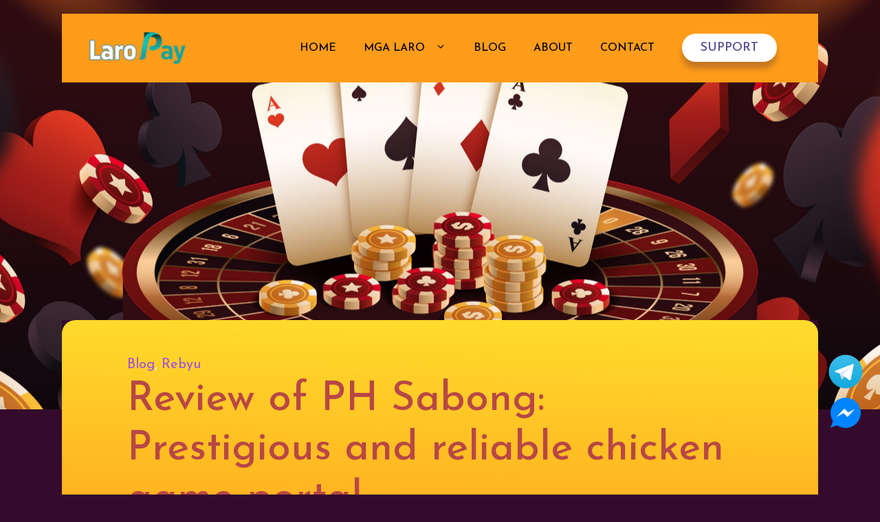

--- FILE ---
content_type: text/html; charset=UTF-8
request_url: https://laropay.app/ph-sabong/
body_size: 29599
content:
<!DOCTYPE html>
<html lang="en-US" prefix="og: https://ogp.me/ns#">
<head>
	<meta charset="UTF-8">
	<meta name="viewport" content="width=device-width, initial-scale=1">
<!-- Google Tag Manager by PYS -->
<script data-cfasync="false" data-pagespeed-no-defer>
	var pys_datalayer_name = "dataLayer";
	window.dataLayer = window.dataLayer || [];</script> 
<!-- End Google Tag Manager by PYS -->
<!-- Search Engine Optimization by Rank Math PRO - https://rankmath.com/ -->
<title>Review of PH Sabong: Prestigious and reliable chicken game portal</title>
<meta name="description" content="PH Sabong - Make it one of the portal Sabong game that has become popular nowadays! Find out the feature here and if anything should be improved."/>
<meta name="robots" content="follow, index, max-snippet:-1, max-video-preview:-1, max-image-preview:large"/>
<link rel="canonical" href="https://laropay.app/ph-sabong/" />
<meta property="og:locale" content="en_US" />
<meta property="og:type" content="article" />
<meta property="og:title" content="Review of PH Sabong: Prestigious and reliable chicken game portal" />
<meta property="og:description" content="PH Sabong - Make it one of the portal Sabong game that has become popular nowadays! Find out the feature here and if anything should be improved." />
<meta property="og:url" content="https://laropay.app/ph-sabong/" />
<meta property="og:site_name" content="LaroPay" />
<meta property="article:publisher" content="https://www.facebook.com/laropayapp" />
<meta property="article:section" content="Blog" />
<meta property="og:updated_time" content="2024-05-29T11:02:28+08:00" />
<meta property="og:image" content="https://laropay.app/wp-content/uploads/2023/10/review-of-ph-sabong-prestigious-and-reliable-chicken-game-portal.jpg" />
<meta property="og:image:secure_url" content="https://laropay.app/wp-content/uploads/2023/10/review-of-ph-sabong-prestigious-and-reliable-chicken-game-portal.jpg" />
<meta property="og:image:width" content="800" />
<meta property="og:image:height" content="450" />
<meta property="og:image:alt" content="Review of PH Sabong: Prestigious and reliable chicken game portal" />
<meta property="og:image:type" content="image/jpeg" />
<meta property="article:published_time" content="2024-05-29T08:44:08+08:00" />
<meta property="article:modified_time" content="2024-05-29T11:02:28+08:00" />
<meta name="twitter:card" content="summary_large_image" />
<meta name="twitter:title" content="Review of PH Sabong: Prestigious and reliable chicken game portal" />
<meta name="twitter:description" content="PH Sabong - Make it one of the portal Sabong game that has become popular nowadays! Find out the feature here and if anything should be improved." />
<meta name="twitter:site" content="@laropay1" />
<meta name="twitter:creator" content="@laropay1" />
<meta name="twitter:image" content="https://laropay.app/wp-content/uploads/2023/10/review-of-ph-sabong-prestigious-and-reliable-chicken-game-portal.jpg" />
<meta name="twitter:label1" content="Written by" />
<meta name="twitter:data1" content="Rafael Cruz" />
<meta name="twitter:label2" content="Time to read" />
<meta name="twitter:data2" content="6 minutes" />
<script type="application/ld+json" class="rank-math-schema-pro">{"@context":"https://schema.org","@graph":[{"@type":"Place","@id":"https://laropay.app/#place","address":{"@type":"PostalAddress","streetAddress":"1204 S.H.loyola St, Sampaloc, Manila, 1015 Metro Manila, Philippines","addressCountry":"Philippines"}},{"@type":["EntertainmentBusiness","Organization"],"@id":"https://laropay.app/#organization","name":"LaroPay","url":"https://laropay.app","sameAs":["https://www.facebook.com/laropayapp","https://twitter.com/laropay1"],"email":"contact@laropay.app","address":{"@type":"PostalAddress","streetAddress":"1204 S.H.loyola St, Sampaloc, Manila, 1015 Metro Manila, Philippines","addressCountry":"Philippines"},"logo":{"@type":"ImageObject","@id":"https://laropay.app/#logo","url":"https://laropay.app/wp-content/uploads/2024/01/icon_1024.png","contentUrl":"https://laropay.app/wp-content/uploads/2024/01/icon_1024.png","caption":"LaroPay","inLanguage":"en-US","width":"1024","height":"1024"},"priceRange":"$$$","openingHours":["Monday,Tuesday,Wednesday,Thursday,Friday,Saturday,Sunday 09:00-17:00"],"location":{"@id":"https://laropay.app/#place"},"image":{"@id":"https://laropay.app/#logo"}},{"@type":"WebSite","@id":"https://laropay.app/#website","url":"https://laropay.app","name":"LaroPay","publisher":{"@id":"https://laropay.app/#organization"},"inLanguage":"en-US"},{"@type":"ImageObject","@id":"https://laropay.app/wp-content/uploads/2023/10/review-of-ph-sabong-prestigious-and-reliable-chicken-game-portal.jpg","url":"https://laropay.app/wp-content/uploads/2023/10/review-of-ph-sabong-prestigious-and-reliable-chicken-game-portal.jpg","width":"800","height":"450","caption":"Review of PH Sabong: Prestigious and reliable chicken game portal","inLanguage":"en-US"},{"@type":"BreadcrumbList","@id":"https://laropay.app/ph-sabong/#breadcrumb","itemListElement":[{"@type":"ListItem","position":"1","item":{"@id":"https://laropay.app","name":"Home"}},{"@type":"ListItem","position":"2","item":{"@id":"https://laropay.app/blog/","name":"Blog"}},{"@type":"ListItem","position":"3","item":{"@id":"https://laropay.app/ph-sabong/","name":"Review of PH Sabong: Prestigious and reliable chicken game portal"}}]},{"@type":"WebPage","@id":"https://laropay.app/ph-sabong/#webpage","url":"https://laropay.app/ph-sabong/","name":"Review of PH Sabong: Prestigious and reliable chicken game portal","datePublished":"2024-05-29T08:44:08+08:00","dateModified":"2024-05-29T11:02:28+08:00","isPartOf":{"@id":"https://laropay.app/#website"},"primaryImageOfPage":{"@id":"https://laropay.app/wp-content/uploads/2023/10/review-of-ph-sabong-prestigious-and-reliable-chicken-game-portal.jpg"},"inLanguage":"en-US","breadcrumb":{"@id":"https://laropay.app/ph-sabong/#breadcrumb"}},{"@type":"Person","@id":"https://laropay.app/author/author-c/","name":"Rafael Cruz","description":"Ako si Rafael Cruz, palagi akong gumagawa ng nilalamang nauugnay sa mga tagubilin, karanasan at detalyadong pagsusuri ng mga laro at application sa casino.","url":"https://laropay.app/author/author-c/","image":{"@type":"ImageObject","@id":"https://secure.gravatar.com/avatar/8d98adb62b008297a81ca55278f062df71a502257cc5a645c8507044512b9852?s=96&amp;d=mm&amp;r=g","url":"https://secure.gravatar.com/avatar/8d98adb62b008297a81ca55278f062df71a502257cc5a645c8507044512b9852?s=96&amp;d=mm&amp;r=g","caption":"Rafael Cruz","inLanguage":"en-US"},"worksFor":{"@id":"https://laropay.app/#organization"}},{"@type":"NewsArticle","headline":"Review of PH Sabong: Prestigious and reliable chicken game portal","keywords":"PH Sabong","datePublished":"2024-05-29T08:44:08+08:00","dateModified":"2024-05-29T11:02:28+08:00","articleSection":"Blog, Rebyu","author":{"@id":"https://laropay.app/author/author-c/","name":"Rafael Cruz"},"publisher":{"@id":"https://laropay.app/#organization"},"description":"PH Sabong - Make it one of the portal Sabong game that has become popular nowadays! Find out the feature here and if anything should be improved.","copyrightYear":"2024","copyrightHolder":{"@id":"https://laropay.app/#organization"},"name":"Review of PH Sabong: Prestigious and reliable chicken game portal","@id":"https://laropay.app/ph-sabong/#richSnippet","isPartOf":{"@id":"https://laropay.app/ph-sabong/#webpage"},"image":{"@id":"https://laropay.app/wp-content/uploads/2023/10/review-of-ph-sabong-prestigious-and-reliable-chicken-game-portal.jpg"},"inLanguage":"en-US","mainEntityOfPage":{"@id":"https://laropay.app/ph-sabong/#webpage"}}]}</script>
<!-- /Rank Math WordPress SEO plugin -->

<script type='application/javascript'  id='pys-version-script'>console.log('PixelYourSite Free version 11.1.5.2');</script>
<link rel='dns-prefetch' href='//ajax.googleapis.com' />
<link href='https://fonts.gstatic.com' crossorigin rel='preconnect' />
<link href='https://fonts.googleapis.com' crossorigin rel='preconnect' />
<link rel="alternate" type="application/rss+xml" title="LaroPay &raquo; Feed" href="https://laropay.app/feed/" />
<link rel="alternate" type="application/rss+xml" title="LaroPay &raquo; Comments Feed" href="https://laropay.app/comments/feed/" />
<link rel="alternate" title="oEmbed (JSON)" type="application/json+oembed" href="https://laropay.app/wp-json/oembed/1.0/embed?url=https%3A%2F%2Flaropay.app%2Fph-sabong%2F" />
<link rel="alternate" title="oEmbed (XML)" type="text/xml+oembed" href="https://laropay.app/wp-json/oembed/1.0/embed?url=https%3A%2F%2Flaropay.app%2Fph-sabong%2F&#038;format=xml" />
<style id='wp-img-auto-sizes-contain-inline-css'>
img:is([sizes=auto i],[sizes^="auto," i]){contain-intrinsic-size:3000px 1500px}
/*# sourceURL=wp-img-auto-sizes-contain-inline-css */
</style>
<link rel='stylesheet' id='cf7ic_style-css' href='https://laropay.app/wp-content/plugins/contact-form-7-image-captcha/css/cf7ic-style.css?ver=3.3.7' media='all' />
<style id='wp-emoji-styles-inline-css'>

	img.wp-smiley, img.emoji {
		display: inline !important;
		border: none !important;
		box-shadow: none !important;
		height: 1em !important;
		width: 1em !important;
		margin: 0 0.07em !important;
		vertical-align: -0.1em !important;
		background: none !important;
		padding: 0 !important;
	}
/*# sourceURL=wp-emoji-styles-inline-css */
</style>
<style id='wp-block-library-inline-css'>
:root{--wp-block-synced-color:#7a00df;--wp-block-synced-color--rgb:122,0,223;--wp-bound-block-color:var(--wp-block-synced-color);--wp-editor-canvas-background:#ddd;--wp-admin-theme-color:#007cba;--wp-admin-theme-color--rgb:0,124,186;--wp-admin-theme-color-darker-10:#006ba1;--wp-admin-theme-color-darker-10--rgb:0,107,160.5;--wp-admin-theme-color-darker-20:#005a87;--wp-admin-theme-color-darker-20--rgb:0,90,135;--wp-admin-border-width-focus:2px}@media (min-resolution:192dpi){:root{--wp-admin-border-width-focus:1.5px}}.wp-element-button{cursor:pointer}:root .has-very-light-gray-background-color{background-color:#eee}:root .has-very-dark-gray-background-color{background-color:#313131}:root .has-very-light-gray-color{color:#eee}:root .has-very-dark-gray-color{color:#313131}:root .has-vivid-green-cyan-to-vivid-cyan-blue-gradient-background{background:linear-gradient(135deg,#00d084,#0693e3)}:root .has-purple-crush-gradient-background{background:linear-gradient(135deg,#34e2e4,#4721fb 50%,#ab1dfe)}:root .has-hazy-dawn-gradient-background{background:linear-gradient(135deg,#faaca8,#dad0ec)}:root .has-subdued-olive-gradient-background{background:linear-gradient(135deg,#fafae1,#67a671)}:root .has-atomic-cream-gradient-background{background:linear-gradient(135deg,#fdd79a,#004a59)}:root .has-nightshade-gradient-background{background:linear-gradient(135deg,#330968,#31cdcf)}:root .has-midnight-gradient-background{background:linear-gradient(135deg,#020381,#2874fc)}:root{--wp--preset--font-size--normal:16px;--wp--preset--font-size--huge:42px}.has-regular-font-size{font-size:1em}.has-larger-font-size{font-size:2.625em}.has-normal-font-size{font-size:var(--wp--preset--font-size--normal)}.has-huge-font-size{font-size:var(--wp--preset--font-size--huge)}.has-text-align-center{text-align:center}.has-text-align-left{text-align:left}.has-text-align-right{text-align:right}.has-fit-text{white-space:nowrap!important}#end-resizable-editor-section{display:none}.aligncenter{clear:both}.items-justified-left{justify-content:flex-start}.items-justified-center{justify-content:center}.items-justified-right{justify-content:flex-end}.items-justified-space-between{justify-content:space-between}.screen-reader-text{border:0;clip-path:inset(50%);height:1px;margin:-1px;overflow:hidden;padding:0;position:absolute;width:1px;word-wrap:normal!important}.screen-reader-text:focus{background-color:#ddd;clip-path:none;color:#444;display:block;font-size:1em;height:auto;left:5px;line-height:normal;padding:15px 23px 14px;text-decoration:none;top:5px;width:auto;z-index:100000}html :where(.has-border-color){border-style:solid}html :where([style*=border-top-color]){border-top-style:solid}html :where([style*=border-right-color]){border-right-style:solid}html :where([style*=border-bottom-color]){border-bottom-style:solid}html :where([style*=border-left-color]){border-left-style:solid}html :where([style*=border-width]){border-style:solid}html :where([style*=border-top-width]){border-top-style:solid}html :where([style*=border-right-width]){border-right-style:solid}html :where([style*=border-bottom-width]){border-bottom-style:solid}html :where([style*=border-left-width]){border-left-style:solid}html :where(img[class*=wp-image-]){height:auto;max-width:100%}:where(figure){margin:0 0 1em}html :where(.is-position-sticky){--wp-admin--admin-bar--position-offset:var(--wp-admin--admin-bar--height,0px)}@media screen and (max-width:600px){html :where(.is-position-sticky){--wp-admin--admin-bar--position-offset:0px}}

/*# sourceURL=wp-block-library-inline-css */
</style><style id='wp-block-post-author-biography-inline-css'>
.wp-block-post-author-biography{box-sizing:border-box}
/*# sourceURL=https://laropay.app/wp-includes/blocks/post-author-biography/style.min.css */
</style>
<style id='wp-block-paragraph-inline-css'>
.is-small-text{font-size:.875em}.is-regular-text{font-size:1em}.is-large-text{font-size:2.25em}.is-larger-text{font-size:3em}.has-drop-cap:not(:focus):first-letter{float:left;font-size:8.4em;font-style:normal;font-weight:100;line-height:.68;margin:.05em .1em 0 0;text-transform:uppercase}body.rtl .has-drop-cap:not(:focus):first-letter{float:none;margin-left:.1em}p.has-drop-cap.has-background{overflow:hidden}:root :where(p.has-background){padding:1.25em 2.375em}:where(p.has-text-color:not(.has-link-color)) a{color:inherit}p.has-text-align-left[style*="writing-mode:vertical-lr"],p.has-text-align-right[style*="writing-mode:vertical-rl"]{rotate:180deg}
/*# sourceURL=https://laropay.app/wp-includes/blocks/paragraph/style.min.css */
</style>
<link rel='stylesheet' id='wp-block-social-links-css' href='https://laropay.app/wp-includes/blocks/social-links/style.min.css?ver=6.9' media='all' />
<style id='global-styles-inline-css'>
:root{--wp--preset--aspect-ratio--square: 1;--wp--preset--aspect-ratio--4-3: 4/3;--wp--preset--aspect-ratio--3-4: 3/4;--wp--preset--aspect-ratio--3-2: 3/2;--wp--preset--aspect-ratio--2-3: 2/3;--wp--preset--aspect-ratio--16-9: 16/9;--wp--preset--aspect-ratio--9-16: 9/16;--wp--preset--color--black: #000000;--wp--preset--color--cyan-bluish-gray: #abb8c3;--wp--preset--color--white: #ffffff;--wp--preset--color--pale-pink: #f78da7;--wp--preset--color--vivid-red: #cf2e2e;--wp--preset--color--luminous-vivid-orange: #ff6900;--wp--preset--color--luminous-vivid-amber: #fcb900;--wp--preset--color--light-green-cyan: #7bdcb5;--wp--preset--color--vivid-green-cyan: #00d084;--wp--preset--color--pale-cyan-blue: #8ed1fc;--wp--preset--color--vivid-cyan-blue: #0693e3;--wp--preset--color--vivid-purple: #9b51e0;--wp--preset--color--contrast: var(--contrast);--wp--preset--color--contrast-2: var(--contrast-2);--wp--preset--color--contrast-3: var(--contrast-3);--wp--preset--color--base: var(--base);--wp--preset--color--base-2: var(--base-2);--wp--preset--color--base-3: var(--base-3);--wp--preset--color--accent: var(--accent);--wp--preset--gradient--vivid-cyan-blue-to-vivid-purple: linear-gradient(135deg,rgb(6,147,227) 0%,rgb(155,81,224) 100%);--wp--preset--gradient--light-green-cyan-to-vivid-green-cyan: linear-gradient(135deg,rgb(122,220,180) 0%,rgb(0,208,130) 100%);--wp--preset--gradient--luminous-vivid-amber-to-luminous-vivid-orange: linear-gradient(135deg,rgb(252,185,0) 0%,rgb(255,105,0) 100%);--wp--preset--gradient--luminous-vivid-orange-to-vivid-red: linear-gradient(135deg,rgb(255,105,0) 0%,rgb(207,46,46) 100%);--wp--preset--gradient--very-light-gray-to-cyan-bluish-gray: linear-gradient(135deg,rgb(238,238,238) 0%,rgb(169,184,195) 100%);--wp--preset--gradient--cool-to-warm-spectrum: linear-gradient(135deg,rgb(74,234,220) 0%,rgb(151,120,209) 20%,rgb(207,42,186) 40%,rgb(238,44,130) 60%,rgb(251,105,98) 80%,rgb(254,248,76) 100%);--wp--preset--gradient--blush-light-purple: linear-gradient(135deg,rgb(255,206,236) 0%,rgb(152,150,240) 100%);--wp--preset--gradient--blush-bordeaux: linear-gradient(135deg,rgb(254,205,165) 0%,rgb(254,45,45) 50%,rgb(107,0,62) 100%);--wp--preset--gradient--luminous-dusk: linear-gradient(135deg,rgb(255,203,112) 0%,rgb(199,81,192) 50%,rgb(65,88,208) 100%);--wp--preset--gradient--pale-ocean: linear-gradient(135deg,rgb(255,245,203) 0%,rgb(182,227,212) 50%,rgb(51,167,181) 100%);--wp--preset--gradient--electric-grass: linear-gradient(135deg,rgb(202,248,128) 0%,rgb(113,206,126) 100%);--wp--preset--gradient--midnight: linear-gradient(135deg,rgb(2,3,129) 0%,rgb(40,116,252) 100%);--wp--preset--font-size--small: 13px;--wp--preset--font-size--medium: 20px;--wp--preset--font-size--large: 36px;--wp--preset--font-size--x-large: 42px;--wp--preset--spacing--20: 0.44rem;--wp--preset--spacing--30: 0.67rem;--wp--preset--spacing--40: 1rem;--wp--preset--spacing--50: 1.5rem;--wp--preset--spacing--60: 2.25rem;--wp--preset--spacing--70: 3.38rem;--wp--preset--spacing--80: 5.06rem;--wp--preset--shadow--natural: 6px 6px 9px rgba(0, 0, 0, 0.2);--wp--preset--shadow--deep: 12px 12px 50px rgba(0, 0, 0, 0.4);--wp--preset--shadow--sharp: 6px 6px 0px rgba(0, 0, 0, 0.2);--wp--preset--shadow--outlined: 6px 6px 0px -3px rgb(255, 255, 255), 6px 6px rgb(0, 0, 0);--wp--preset--shadow--crisp: 6px 6px 0px rgb(0, 0, 0);}:where(.is-layout-flex){gap: 0.5em;}:where(.is-layout-grid){gap: 0.5em;}body .is-layout-flex{display: flex;}.is-layout-flex{flex-wrap: wrap;align-items: center;}.is-layout-flex > :is(*, div){margin: 0;}body .is-layout-grid{display: grid;}.is-layout-grid > :is(*, div){margin: 0;}:where(.wp-block-columns.is-layout-flex){gap: 2em;}:where(.wp-block-columns.is-layout-grid){gap: 2em;}:where(.wp-block-post-template.is-layout-flex){gap: 1.25em;}:where(.wp-block-post-template.is-layout-grid){gap: 1.25em;}.has-black-color{color: var(--wp--preset--color--black) !important;}.has-cyan-bluish-gray-color{color: var(--wp--preset--color--cyan-bluish-gray) !important;}.has-white-color{color: var(--wp--preset--color--white) !important;}.has-pale-pink-color{color: var(--wp--preset--color--pale-pink) !important;}.has-vivid-red-color{color: var(--wp--preset--color--vivid-red) !important;}.has-luminous-vivid-orange-color{color: var(--wp--preset--color--luminous-vivid-orange) !important;}.has-luminous-vivid-amber-color{color: var(--wp--preset--color--luminous-vivid-amber) !important;}.has-light-green-cyan-color{color: var(--wp--preset--color--light-green-cyan) !important;}.has-vivid-green-cyan-color{color: var(--wp--preset--color--vivid-green-cyan) !important;}.has-pale-cyan-blue-color{color: var(--wp--preset--color--pale-cyan-blue) !important;}.has-vivid-cyan-blue-color{color: var(--wp--preset--color--vivid-cyan-blue) !important;}.has-vivid-purple-color{color: var(--wp--preset--color--vivid-purple) !important;}.has-black-background-color{background-color: var(--wp--preset--color--black) !important;}.has-cyan-bluish-gray-background-color{background-color: var(--wp--preset--color--cyan-bluish-gray) !important;}.has-white-background-color{background-color: var(--wp--preset--color--white) !important;}.has-pale-pink-background-color{background-color: var(--wp--preset--color--pale-pink) !important;}.has-vivid-red-background-color{background-color: var(--wp--preset--color--vivid-red) !important;}.has-luminous-vivid-orange-background-color{background-color: var(--wp--preset--color--luminous-vivid-orange) !important;}.has-luminous-vivid-amber-background-color{background-color: var(--wp--preset--color--luminous-vivid-amber) !important;}.has-light-green-cyan-background-color{background-color: var(--wp--preset--color--light-green-cyan) !important;}.has-vivid-green-cyan-background-color{background-color: var(--wp--preset--color--vivid-green-cyan) !important;}.has-pale-cyan-blue-background-color{background-color: var(--wp--preset--color--pale-cyan-blue) !important;}.has-vivid-cyan-blue-background-color{background-color: var(--wp--preset--color--vivid-cyan-blue) !important;}.has-vivid-purple-background-color{background-color: var(--wp--preset--color--vivid-purple) !important;}.has-black-border-color{border-color: var(--wp--preset--color--black) !important;}.has-cyan-bluish-gray-border-color{border-color: var(--wp--preset--color--cyan-bluish-gray) !important;}.has-white-border-color{border-color: var(--wp--preset--color--white) !important;}.has-pale-pink-border-color{border-color: var(--wp--preset--color--pale-pink) !important;}.has-vivid-red-border-color{border-color: var(--wp--preset--color--vivid-red) !important;}.has-luminous-vivid-orange-border-color{border-color: var(--wp--preset--color--luminous-vivid-orange) !important;}.has-luminous-vivid-amber-border-color{border-color: var(--wp--preset--color--luminous-vivid-amber) !important;}.has-light-green-cyan-border-color{border-color: var(--wp--preset--color--light-green-cyan) !important;}.has-vivid-green-cyan-border-color{border-color: var(--wp--preset--color--vivid-green-cyan) !important;}.has-pale-cyan-blue-border-color{border-color: var(--wp--preset--color--pale-cyan-blue) !important;}.has-vivid-cyan-blue-border-color{border-color: var(--wp--preset--color--vivid-cyan-blue) !important;}.has-vivid-purple-border-color{border-color: var(--wp--preset--color--vivid-purple) !important;}.has-vivid-cyan-blue-to-vivid-purple-gradient-background{background: var(--wp--preset--gradient--vivid-cyan-blue-to-vivid-purple) !important;}.has-light-green-cyan-to-vivid-green-cyan-gradient-background{background: var(--wp--preset--gradient--light-green-cyan-to-vivid-green-cyan) !important;}.has-luminous-vivid-amber-to-luminous-vivid-orange-gradient-background{background: var(--wp--preset--gradient--luminous-vivid-amber-to-luminous-vivid-orange) !important;}.has-luminous-vivid-orange-to-vivid-red-gradient-background{background: var(--wp--preset--gradient--luminous-vivid-orange-to-vivid-red) !important;}.has-very-light-gray-to-cyan-bluish-gray-gradient-background{background: var(--wp--preset--gradient--very-light-gray-to-cyan-bluish-gray) !important;}.has-cool-to-warm-spectrum-gradient-background{background: var(--wp--preset--gradient--cool-to-warm-spectrum) !important;}.has-blush-light-purple-gradient-background{background: var(--wp--preset--gradient--blush-light-purple) !important;}.has-blush-bordeaux-gradient-background{background: var(--wp--preset--gradient--blush-bordeaux) !important;}.has-luminous-dusk-gradient-background{background: var(--wp--preset--gradient--luminous-dusk) !important;}.has-pale-ocean-gradient-background{background: var(--wp--preset--gradient--pale-ocean) !important;}.has-electric-grass-gradient-background{background: var(--wp--preset--gradient--electric-grass) !important;}.has-midnight-gradient-background{background: var(--wp--preset--gradient--midnight) !important;}.has-small-font-size{font-size: var(--wp--preset--font-size--small) !important;}.has-medium-font-size{font-size: var(--wp--preset--font-size--medium) !important;}.has-large-font-size{font-size: var(--wp--preset--font-size--large) !important;}.has-x-large-font-size{font-size: var(--wp--preset--font-size--x-large) !important;}
/*# sourceURL=global-styles-inline-css */
</style>

<style id='classic-theme-styles-inline-css'>
/*! This file is auto-generated */
.wp-block-button__link{color:#fff;background-color:#32373c;border-radius:9999px;box-shadow:none;text-decoration:none;padding:calc(.667em + 2px) calc(1.333em + 2px);font-size:1.125em}.wp-block-file__button{background:#32373c;color:#fff;text-decoration:none}
/*# sourceURL=/wp-includes/css/classic-themes.min.css */
</style>
<link rel='stylesheet' id='contact-form-7-css' href='https://laropay.app/wp-content/plugins/contact-form-7/includes/css/styles.css?ver=6.1.4' media='all' />
<link rel='stylesheet' id='ez-toc-css' href='https://laropay.app/wp-content/plugins/easy-table-of-contents/assets/css/screen.min.css?ver=2.0.80' media='all' />
<style id='ez-toc-inline-css'>
div#ez-toc-container .ez-toc-title {font-size: 120%;}div#ez-toc-container .ez-toc-title {font-weight: 500;}div#ez-toc-container ul li , div#ez-toc-container ul li a {font-size: 95%;}div#ez-toc-container ul li , div#ez-toc-container ul li a {font-weight: 500;}div#ez-toc-container nav ul ul li {font-size: 90%;}div#ez-toc-container {background: #65385b;border: 1px solid #ddd;width: 100%;}div#ez-toc-container p.ez-toc-title , #ez-toc-container .ez_toc_custom_title_icon , #ez-toc-container .ez_toc_custom_toc_icon {color: #fffa77;}div#ez-toc-container ul.ez-toc-list a {color: #f3b855;}div#ez-toc-container ul.ez-toc-list a:hover {color: #7a5eeb;}div#ez-toc-container ul.ez-toc-list a:visited {color: #7a5eeb;}.ez-toc-counter nav ul li a::before {color: ;}.ez-toc-box-title {font-weight: bold; margin-bottom: 10px; text-align: center; text-transform: uppercase; letter-spacing: 1px; color: #666; padding-bottom: 5px;position:absolute;top:-4%;left:5%;background-color: inherit;transition: top 0.3s ease;}.ez-toc-box-title.toc-closed {top:-25%;}
.ez-toc-container-direction {direction: ltr;}.ez-toc-counter ul{counter-reset: item ;}.ez-toc-counter nav ul li a::before {content: counters(item, '.', decimal) '. ';display: inline-block;counter-increment: item;flex-grow: 0;flex-shrink: 0;margin-right: .2em; float: left; }.ez-toc-widget-direction {direction: ltr;}.ez-toc-widget-container ul{counter-reset: item ;}.ez-toc-widget-container nav ul li a::before {content: counters(item, '.', decimal) '. ';display: inline-block;counter-increment: item;flex-grow: 0;flex-shrink: 0;margin-right: .2em; float: left; }
/*# sourceURL=ez-toc-inline-css */
</style>
<link rel='stylesheet' id='generate-style-css' href='https://laropay.app/wp-content/themes/generatepress/assets/css/main.min.css?ver=3.6.0' media='all' />
<style id='generate-style-inline-css'>
.is-right-sidebar{width:30%;}.is-left-sidebar{width:30%;}.site-content .content-area{width:100%;}@media (max-width: 768px){.main-navigation .menu-toggle,.sidebar-nav-mobile:not(#sticky-placeholder){display:block;}.main-navigation ul,.gen-sidebar-nav,.main-navigation:not(.slideout-navigation):not(.toggled) .main-nav > ul,.has-inline-mobile-toggle #site-navigation .inside-navigation > *:not(.navigation-search):not(.main-nav){display:none;}.nav-align-right .inside-navigation,.nav-align-center .inside-navigation{justify-content:space-between;}.has-inline-mobile-toggle .mobile-menu-control-wrapper{display:flex;flex-wrap:wrap;}.has-inline-mobile-toggle .inside-header{flex-direction:row;text-align:left;flex-wrap:wrap;}.has-inline-mobile-toggle .header-widget,.has-inline-mobile-toggle #site-navigation{flex-basis:100%;}.nav-float-left .has-inline-mobile-toggle #site-navigation{order:10;}}
.dynamic-author-image-rounded{border-radius:100%;}.dynamic-featured-image, .dynamic-author-image{vertical-align:middle;}.one-container.blog .dynamic-content-template:not(:last-child), .one-container.archive .dynamic-content-template:not(:last-child){padding-bottom:0px;}.dynamic-entry-excerpt > p:last-child{margin-bottom:0px;}
/*# sourceURL=generate-style-inline-css */
</style>
<link rel='stylesheet' id='generate-google-fonts-css' href='https://fonts.googleapis.com/css?family=Josefin+Sans%3A100%2C200%2C300%2Cregular%2C500%2C600%2C700%2C100italic%2C200italic%2C300italic%2Citalic%2C500italic%2C600italic%2C700italic&#038;display=swap&#038;ver=3.6.0' media='all' />
<link rel='stylesheet' id='generatepress-dynamic-css' href='https://laropay.app/wp-content/uploads/generatepress/style.min.css?ver=1752717622' media='all' />
<link rel='stylesheet' id='generate-child-css' href='https://laropay.app/wp-content/themes/generatepress_child/style.css?ver=1710985669' media='all' />
<style id='generateblocks-inline-css'>
.gb-container-e7b87587{max-width:1100px;margin-right:auto;margin-left:auto;}.gb-grid-wrapper > .gb-grid-column-fae526d0{width:33.33%;}.gb-grid-wrapper > .gb-grid-column-690b54fa{width:33.33%;}.gb-grid-wrapper > .gb-grid-column-9f5ec89b{width:33.33%;}.gb-container-49de3fcc{display:flex;column-gap:30px;}.gb-container-eb3a4738{display:flex;column-gap:30px;}.gb-container-3bc54106{max-width:1100px;display:flex;align-items:center;justify-content:space-between;padding-top:30px;margin-right:auto;margin-left:auto;}.gb-container-02d2d9be{max-width:1100px;margin:200px auto 70px;border-radius:20px;}.gb-container-f5c23121{height:600px;margin-top:-150px;background-image:url(https://laropay.app/wp-content/uploads/2024/03/inner-hero-2-1-scaled.jpg);background-repeat:no-repeat;background-position:center center;background-size:cover;}.gb-container-f5c23121.gb-has-dynamic-bg{background-image:var(--background-url);}.gb-container-f5c23121.gb-no-dynamic-bg{background-image:none;}.gb-container-acd4166d{max-width:1100px;display:flex;align-items:center;column-gap:50px;padding:50px;margin-right:auto;margin-left:auto;border-radius:30px;background-color:#65385b;color:#F3B855;}.gb-container-3e068a76{flex-basis:70%;}.gb-container-96254c94{z-index:999;position:relative;}.gb-container-0110b2cc{max-width:1100px;text-align:center;margin-right:auto;margin-left:auto;}.gb-grid-wrapper-1e8d48e5{display:flex;flex-wrap:wrap;}.gb-grid-wrapper-1e8d48e5 > .gb-grid-column{box-sizing:border-box;}p.gb-headline-893e893d{font-size:24px;font-weight:600;text-transform:uppercase;margin-bottom:25px;color:var(--contrast-2);}p.gb-headline-79f931e9{font-weight:600;margin-bottom:15px;}p.gb-headline-79f931e9 a{color:var(--base-3);}p.gb-headline-79f931e9 a:hover{color:#9b51e0;}p.gb-headline-1cf5b0fa{font-weight:600;margin-bottom:15px;}p.gb-headline-1cf5b0fa a{color:var(--base-3);}p.gb-headline-1cf5b0fa a:hover{color:#9b51e0;}p.gb-headline-29b01e10{font-weight:600;margin-bottom:15px;}p.gb-headline-29b01e10 a{color:var(--base-3);}p.gb-headline-29b01e10 a:hover{color:#9b51e0;}p.gb-headline-3499a367{font-weight:600;margin-bottom:15px;}p.gb-headline-3499a367 a{color:var(--base-3);}p.gb-headline-3499a367 a:hover{color:#9b51e0;}p.gb-headline-03a9bcd4{font-weight:600;margin-bottom:15px;}p.gb-headline-03a9bcd4 a{color:var(--base-3);}p.gb-headline-03a9bcd4 a:hover{color:#9b51e0;}p.gb-headline-362fbf69{font-size:24px;font-weight:600;text-transform:uppercase;margin-bottom:25px;color:var(--contrast-2);}p.gb-headline-e07160da{font-weight:600;margin-bottom:15px;}p.gb-headline-e07160da a{color:var(--base-3);}p.gb-headline-e07160da a:hover{color:#9b51e0;}p.gb-headline-c7b54890{font-weight:600;margin-bottom:15px;}p.gb-headline-c7b54890 a{color:var(--base-3);}p.gb-headline-c7b54890 a:hover{color:#9b51e0;}p.gb-headline-ead974f7{font-weight:600;margin-bottom:15px;}p.gb-headline-ead974f7 a{color:var(--base-3);}p.gb-headline-ead974f7 a:hover{color:#9b51e0;}p.gb-headline-d2d2d7e7{font-weight:600;margin-bottom:15px;}p.gb-headline-d2d2d7e7 a{color:var(--base-3);}p.gb-headline-d2d2d7e7 a:hover{color:#9b51e0;}p.gb-headline-c99b9579{font-weight:600;margin-bottom:15px;}p.gb-headline-c99b9579 a{color:var(--base-3);}p.gb-headline-c99b9579 a:hover{color:#9b51e0;}p.gb-headline-c31f1a2e{font-weight:600;margin-bottom:15px;}p.gb-headline-c31f1a2e a{color:var(--base-3);}p.gb-headline-c31f1a2e a:hover{color:#9b51e0;}p.gb-headline-0f212924{font-size:24px;font-weight:600;text-transform:uppercase;margin-bottom:25px;color:var(--contrast-2);}p.gb-headline-763c7b4b{font-size:24px;font-weight:600;text-transform:uppercase;margin-top:25px;margin-bottom:25px;color:var(--contrast-2);}p.gb-headline-5ff963a8{font-weight:600;color:var(--base-3);}h2.gb-headline-2153d705{font-size:26px;text-transform:uppercase;}.gb-block-image-fe780e4b{margin-bottom:20px;}.gb-image-fe780e4b{width:200px;height:70px;vertical-align:middle;}.gb-image-bcb0397d{width:165px;height:55px;vertical-align:middle;}.gb-image-f5d29d66{width:55px;height:55px;vertical-align:middle;}.gb-image-f9a04bf9{width:55px;height:55px;vertical-align:middle;}.gb-image-d5bb6bb3{width:55px;height:55px;vertical-align:middle;}.gb-image-7a9c3566{width:55px;height:55px;vertical-align:middle;}.gb-image-bbd70fda{border-radius:100px;border:3px solid #ffc310;width:125px;height:125px;vertical-align:middle;}.gb-block-image-4869c6bd{margin-bottom:20px;}.gb-image-4869c6bd{width:80px;height:auto;vertical-align:middle;}.gb-image-3663b7ff{width:50px;height:50px;object-fit:cover;vertical-align:middle;}.gb-block-image-b0c28939{margin-top:10px;}.gb-image-b0c28939{width:50px;height:50px;object-fit:cover;vertical-align:middle;}.gb-button-f2d7a0cf{display:inline-flex;padding:15px 20px;background-color:#0366d6;color:var(--contrast);text-decoration:none;background-image:linear-gradient(173deg, var(--contrast-2), var(--contrast-3));}.gb-button-f2d7a0cf:hover, .gb-button-f2d7a0cf:active, .gb-button-f2d7a0cf:focus{background-color:#222222;color:#ffffff;}@media (max-width: 767px) {.gb-container-e7b87587{padding-left:15px;}.gb-grid-wrapper > .gb-grid-column-fae526d0{width:100%;}.gb-container-690b54fa{margin-top:20px;margin-bottom:40px;}.gb-grid-wrapper > .gb-grid-column-690b54fa{width:100%;}.gb-grid-wrapper > .gb-grid-column-9f5ec89b{width:100%;}.gb-container-3bc54106{display:block;text-align:center;padding-left:15px;}.gb-container-02d2d9be{margin:35px 10px;}.gb-container-acd4166d{flex-direction:column;justify-content:center;row-gap:30px;margin-right:20px;margin-left:20px;}.gb-container-3e068a76{flex-basis:100%;}.gb-grid-wrapper > .gb-grid-column-3e068a76{flex-basis:100%;}p.gb-headline-5ff963a8{margin-bottom:10px;}.gb-image-4869c6bd{width:60px;}}:root{--gb-container-width:1100px;}.gb-container .wp-block-image img{vertical-align:middle;}.gb-grid-wrapper .wp-block-image{margin-bottom:0;}.gb-highlight{background:none;}.gb-shape{line-height:0;}
/*# sourceURL=generateblocks-inline-css */
</style>
<!--n2css--><!--n2js--><script src="https://ajax.googleapis.com/ajax/libs/jquery/3.6.0/jquery.min.js?ver=3.6.0" id="jquery-js"></script>
<script src="https://laropay.app/wp-content/plugins/pixelyoursite/dist/scripts/jquery.bind-first-0.2.3.min.js?ver=0.2.3" id="jquery-bind-first-js"></script>
<script src="https://laropay.app/wp-content/plugins/pixelyoursite/dist/scripts/js.cookie-2.1.3.min.js?ver=2.1.3" id="js-cookie-pys-js"></script>
<script src="https://laropay.app/wp-content/plugins/pixelyoursite/dist/scripts/tld.min.js?ver=2.3.1" id="js-tld-js"></script>
<script id="pys-js-extra">
var pysOptions = {"staticEvents":[],"dynamicEvents":[],"triggerEvents":[],"triggerEventTypes":[],"gtm":{"trackingIds":["GTM-5JPH2F9C"],"gtm_dataLayer_name":"dataLayer","gtm_container_domain":"www.googletagmanager.com","gtm_container_identifier":"gtm","gtm_auth":"","gtm_preview":"","gtm_just_data_layer":false,"check_list":"disabled","check_list_contain":[],"wooVariableAsSimple":false},"debug":"","siteUrl":"https://laropay.app","ajaxUrl":"https://laropay.app/wp-admin/admin-ajax.php","ajax_event":"5eeb8858a3","enable_remove_download_url_param":"1","cookie_duration":"7","last_visit_duration":"60","enable_success_send_form":"","ajaxForServerEvent":"1","ajaxForServerStaticEvent":"1","useSendBeacon":"1","send_external_id":"1","external_id_expire":"180","track_cookie_for_subdomains":"1","google_consent_mode":"1","gdpr":{"ajax_enabled":false,"all_disabled_by_api":false,"facebook_disabled_by_api":false,"analytics_disabled_by_api":false,"google_ads_disabled_by_api":false,"pinterest_disabled_by_api":false,"bing_disabled_by_api":false,"reddit_disabled_by_api":false,"externalID_disabled_by_api":false,"facebook_prior_consent_enabled":true,"analytics_prior_consent_enabled":true,"google_ads_prior_consent_enabled":null,"pinterest_prior_consent_enabled":true,"bing_prior_consent_enabled":true,"cookiebot_integration_enabled":false,"cookiebot_facebook_consent_category":"marketing","cookiebot_analytics_consent_category":"statistics","cookiebot_tiktok_consent_category":"marketing","cookiebot_google_ads_consent_category":"marketing","cookiebot_pinterest_consent_category":"marketing","cookiebot_bing_consent_category":"marketing","consent_magic_integration_enabled":false,"real_cookie_banner_integration_enabled":false,"cookie_notice_integration_enabled":false,"cookie_law_info_integration_enabled":false,"analytics_storage":{"enabled":true,"value":"granted","filter":false},"ad_storage":{"enabled":true,"value":"granted","filter":false},"ad_user_data":{"enabled":true,"value":"granted","filter":false},"ad_personalization":{"enabled":true,"value":"granted","filter":false}},"cookie":{"disabled_all_cookie":false,"disabled_start_session_cookie":false,"disabled_advanced_form_data_cookie":false,"disabled_landing_page_cookie":false,"disabled_first_visit_cookie":false,"disabled_trafficsource_cookie":false,"disabled_utmTerms_cookie":false,"disabled_utmId_cookie":false},"tracking_analytics":{"TrafficSource":"direct","TrafficLanding":"undefined","TrafficUtms":[],"TrafficUtmsId":[]},"GATags":{"ga_datalayer_type":"default","ga_datalayer_name":"dataLayerPYS"},"woo":{"enabled":false},"edd":{"enabled":false},"cache_bypass":"1769654176"};
//# sourceURL=pys-js-extra
</script>
<script src="https://laropay.app/wp-content/plugins/pixelyoursite/dist/scripts/public.js?ver=11.1.5.2" id="pys-js"></script>
<link rel="https://api.w.org/" href="https://laropay.app/wp-json/" /><link rel="alternate" title="JSON" type="application/json" href="https://laropay.app/wp-json/wp/v2/posts/3600" /><link rel="EditURI" type="application/rsd+xml" title="RSD" href="https://laropay.app/xmlrpc.php?rsd" />
<meta name="generator" content="WordPress 6.9" />
<link rel='shortlink' href='https://laropay.app/?p=3600' />
<meta name="author" content="Rafael Cruz">
<!-- Thêm vào phần <head> của bạn -->
<link rel="stylesheet" href="https://cdnjs.cloudflare.com/ajax/libs/font-awesome/5.15.4/css/all.min.css" />
<script type='application/javascript' id='pys-config-warning-script'>console.warn('PixelYourSite: no pixel configured.');</script>
<link rel="icon" href="https://laropay.app/wp-content/uploads/2024/01/cropped-icon_1024-32x32.png" sizes="32x32" />
<link rel="icon" href="https://laropay.app/wp-content/uploads/2024/01/cropped-icon_1024-192x192.png" sizes="192x192" />
<link rel="apple-touch-icon" href="https://laropay.app/wp-content/uploads/2024/01/cropped-icon_1024-180x180.png" />
<meta name="msapplication-TileImage" content="https://laropay.app/wp-content/uploads/2024/01/cropped-icon_1024-270x270.png" />
		<style id="wp-custom-css">
			.site-header{
	margin-top:20px;
	position: sticky !important;
    top: -10px;
    z-index: 9999;
}
  .cta-game{
           position:fixed;
           bottom:230px;
           right:20px;
           animation: tada 1s ease-in-out infinite;
       }
       .cta-game img{
           width:100px;
           height:auto;
       }
       @keyframes tada {
  0% {
    transform: scale(1);
  }
  10%, 20% {
    transform: scale(0.9) rotate(-3deg);
  }
  30%, 50%, 70%, 90% {
    transform: scale(1.1) rotate(3deg);
  }
  40%, 60%, 80% {
    transform: scale(1.1) rotate(-3deg);
  }
  100% {
    transform: scale(1) rotate(0);
  }
}
    
.banner-mb{
	display:none;
}
.more-content {
 position: relative;
	max-height: 90rem;
	overflow: hidden;
	transition: all 0.7s ease;
}

#post-3767 .entry-header{
	display:none;
}
.site-info{
	display:none;
}
.icon-menu-bars{
	font-size:30px;
	color:#a31212;
}
.social-footer{
	position:fixed;
	bottom:13%;
	right:25px;
}
#countdownText{
	color:#fffa77;
	font-size:22px;
}
.giftcode-page-container{
	font-size:25px;
	margin-top:50px;
	line-height:2;
}
.laropay-video{
	position:relative;
}
.slides-mb{
	display:none;
}
.free_giftcode_div{
	text-align:center;
	    margin-top: -28px;
}
#support{
	background-color: #ffffff;
    border-radius: 999px;
    -webkit-border-radius: 999px;
    -moz-border-radius: 999px;
    -ms-border-radius: 999px;
    -o-border-radius: 999px;
    color: #544590;
    text-transform: uppercase;
    font-size: 18px;
    box-shadow: 0px 10px 9px 0px rgba(26, 15, 63, 0.26);
    padding: 11px 27px;
}
.is-style-logos-only li{
	border:1px solid rgba(255, 250, 119, 0.3);
	padding:8px;
}
.sub-menu{
	position: absolute;
    width: 220px;
    top: 105%;
    left: -20px;
    z-index: 999;
    background-image: -moz-linear-gradient(89deg, #ff9c19 0%, #ffdd2d 100%);
    background-image: -webkit-linear-gradient(89deg, #ff9c19 0%, #ffdd2d 100%);
    background-image: -ms-linear-gradient(89deg, #ff9c19 0%, #ffdd2d 100%);
    padding: 10px 0;
    -webkit-box-shadow: 0px 18px 54px -8px rgba(0, 0, 0, 0.15);
    box-shadow: 0px 18px 54px -8px rgba(0, 0, 0, 0.15);
    border-radius: 5px;
    -webkit-border-radius: 5px;
    -moz-border-radius: 5px;
    -ms-border-radius: 5px;
    -o-border-radius: 5px;
    -webkit-transition: all 0.3s;
    -o-transition: all 0.3s;
    transition: all 0.3s;
    opacity: 0;
}
.notice-board{
    height: 40px;
    background: #a31212;
    border-style: solid;
    border-width: 8px;
    border-radius: 10px;
    border-color: transparent;
    border-image: url(https://laropay.app/wp-content/uploads/2024/03/border.png) 8 round;
    -o-border-image: url(https://laropay.app/wp-content/uploads/2024/03/border.png) 8 round;
    -webkit-border-image: url(https://laropay.app/wp-content/uploads/2024/03/border.png) 8 round;
    -moz-border-image: url(https://laropay.app/wp-content/uploads/2024/03/border.png) 8 round;
    overflow: hidden;
    white-space: nowrap;
    overflow: hidden;
}
.notice-board p {
    display: inline-block;
    padding-left: 100%;
    font-size: 16px;
    height: 10px;
    color: #ffffff;
    white-space: nowrap;
    animation: notice-slide 16s linear infinite;
}
.subscribe-area {
    padding: 50px 50px;
    background-color: #65385B;
    box-shadow: 0px 5px 8px 0px rgba(26, 15, 63, 0.08);
    border-radius: 20px;
    -webkit-border-radius: 20px;
    -moz-border-radius: 20px;
    -ms-border-radius: 20px;
    -o-border-radius: 20px;
    display: flex;
    flex-wrap: wrap;
    justify-content: flex-end;
    position: relative;
}
.subscribe-area .obj {
    position: absolute;
    top: -90px;
    left: 0;
    animation: customBounce 3s linear infinite;
}
.subscribe-area .subscribe-content {
    width: 50%;
}
.subscribe-area .subscribe-content .title {
    font-size: 36px;
    color: #fffa77;
}
.subscribe-area .subscribe-content p {
    color: #ff9c19;
}
.subscribe-area .subscribe-form input {
    border-radius: 999px;
    -webkit-border-radius: 999px;
    -moz-border-radius: 999px;
    -ms-border-radius: 999px;
    -o-border-radius: 999px;
    min-height: 60px;
    padding-left: 25px;
    padding-right: 0;
    background-color: rgba(38, 13, 76, 0);
    -moz-box-shadow: inset 0 0 15px 7px #ffc310;
    -webkit-box-shadow: inset 0 0 15px 7px #ffc310;
    box-shadow: inset 0 0 15px 7px #ffc310;
    border: none;
    color: #ffffff;
}
.contact-form-wrapper {
    padding: 30px;
    background-color: #65385B;
    border: 1px solid rgba(255, 255, 255, 0.1);
    border-radius: 20px;
    -webkit-border-radius: 20px;
    -moz-border-radius: 20px;
    -ms-border-radius: 20px;
    -o-border-radius: 20px;
}
.contact-form-wrapper label {
    color: #fffa77;
}
.form-control.style--two {
    padding: 15px 30px;
    box-shadow: inset 0px 0px 5px 2px #ff9c19;
    border: 1px solid rgb(255, 156, 25);
    background-color: rgba(38, 13, 76, 0);
    border-radius: 999px;
    -webkit-border-radius: 999px;
    -moz-border-radius: 999px;
    -ms-border-radius: 999px;
    -o-border-radius: 999px;
    color: #ffffff;
	width:100%;
}
.custom-checkbox p{
	display:flex;
}
.custom-checkbox label{
	margin-left:10px;
}
#message {
    height: 100px;
	border-radius:20px
}
.submit-btn {
    padding: 16px 50px;
    background-image: -webkit-linear-gradient(-45deg, #ffdd2d 0%, #ff9c19 100%);
    box-shadow: 0px 17px 40px 0px rgba(0, 0, 0, 0.53);
    position: relative;
    z-index: 9;
    text-transform: uppercase;
    color: #000000;
    border-radius: 999px;
    -webkit-border-radius: 999px;
    -moz-border-radius: 999px;
    -ms-border-radius: 999px;
    -o-border-radius: 999px;
}
.testi div#n2-ss-8 .n2-ss-slider-2{
	border-radius:50px;
}
.testi .n2-ss-slider .n2-ss-item-image-content img{
	border:3px solid #ffdd2d;
	border-radius:100px;
}
.ratings p{
	display:flex;
	justify-content:center;
}
.ratings i {
    color: #ffa200 !important;
    font-size: 14px;
	  margin:0 4px;
}
@media screen and (max-width:575px){
	.site-header{
		margin:0 10px;
		top:0;
	}
	.site-header .header-image{
		width:100px;
	}
	.banner-pc{
		display:none;
	}
	.banner-mb{
		display:block;
	}
	.social-footer{
		bottom:15%;
	}
	.slides-pc{
		display:none;
	}
	.slides-mb{
		display:block;
	}
	.slides-mb img{
		border-radius:20px !important;
	}
	.main-navigation .menu-toggle{
		padding:0;
	}
	.site-header .inside-header{
		padding-top:0px;
		padding-bottom:0px;
	}
	.gp-icon svg{
		top:.4em;
	}
	.is-style-logos-only{
		justify-content:center;
		margin-top:10px;
	}
	.is-style-logos-only svg{
		width:20px !important;
		height:20px !important;
	}
	.casino-img{
		display:none;
	}
	.game-card__action{
		max-width: 100% !important;
    margin-top: 20px;
	}
	.game-card__action .download-buttons a{
		width:130px;
	}
	.game-card__action .mb-2 {
    text-align: left;
    margin-left: 5px;
	}
	.subscribe-area{
		padding:30px;
	}
	.subscribe-area .subscribe-content {
    width: 100%;
}
	.subscribe-area .subscribe-form button {
    margin-left: 0 !important;
    min-height: 55px;
    width: 100% !important;
    margin-top: 15px;
}
	.subscribe-area .obj{
		display:none;
	}
	.single-post .entry-header{
		padding:50px 30px !important;
	}
	.single-post h1{
		font-size:28px !important;
	}
	.single-post .cat-links{
		top:20px !important;
	}
	.game-card__details{
		width:100% !important;
	}
	.giftcode-page-container{
		padding-left:10px;
	}
}
.subscribe-area .subscribe-form button {
    background-image: -moz-linear-gradient(-45deg, #ffdd2d 0%, #ff9c19 100%);
    background-image: -webkit-linear-gradient(-45deg, #ffdd2d 0%, #ff9c19 100%);
    background-image: -ms-linear-gradient(-45deg, #ffdd2d 0%, #ff9c19 100%);
    box-shadow: 0px 17px 40px 0px rgba(0, 0, 0, 0.53);
    color: #350b2d;
    width: 170px;
    border-radius: 999px;
    -webkit-border-radius: 999px;
    -moz-border-radius: 999px;
    -ms-border-radius: 999px;
    -o-border-radius: 999px;
    margin-left: -90px;
    height: 60px;
    position: sticky;
}
.game-card__thumb {
    border: 7px solid transparent;
    background: linear-gradient(180deg, #e1bc01 0%, #ffecc5 50%, #672711 51%, #ffba30 65%) border-box;
    border-radius: 10px;
    -webkit-border-radius: 10px;
    -moz-border-radius: 10px;
    -ms-border-radius: 10px;
    -o-border-radius: 10px;
    overflow: hidden;
    position: relative;
}
.game-card__thumb::before {
    content: "";
    position: absolute;
    background-color: rgba(255, 255, 255, .3);
    height: 100%;
    width: 60px;
    left: -80px;
    transform: skewX(-30deg);
    animation: slide 5s infinite;
}
.game-card__content {
    min-height: 235px;
	padding: 20px;
    background: #fdbe00;
    border-radius: 10px;
    -webkit-border-radius: 10px;
    -moz-border-radius: 10px;
    -ms-border-radius: 10px;
    -o-border-radius: 10px;
    display: -ms-flexbox;
    display: flex;
    -ms-flex-wrap: wrap;
    flex-wrap: wrap;
    justify-content: space-between;
    margin: -25px 15px 0 15px;
    position: relative;
    overflow: hidden;
}
.glossy-effect {
    content: '';
    width: 200%;
    height: 100%;
    border-radius: 100%;
    background: linear-gradient(270deg, rgba(255, 255, 255, 0.5) 5%, rgba(255, 255, 255, 0.4) 10%, rgba(255, 255, 255, 0.3) 50%, rgba(255, 255, 255, 0.1) 100%);
    background: -moz-linear-gradient(270deg, rgba(255, 255, 255, 0.5) 5%, rgba(255, 255, 255, 0.4) 10%, rgba(255, 255, 255, 0.3) 50%, rgba(255, 255, 255, 0.1) 100%);
    background: -webkit-linear-gradient(270deg, rgba(255, 255, 255, 0.5) 5%, rgba(255, 255, 255, 0.4) 10%, rgba(255, 255, 255, 0.3) 50%, rgba(255, 255, 255, 0.1) 100%);
    background: -ms-linear-gradient(270deg, rgba(255, 255, 255, 0.5) 5%, rgba(255, 255, 255, 0.4) 10%, rgba(255, 255, 255, 0.3) 50%, rgba(255, 255, 255, 0.1) 100%);
    position: absolute;
    left: -50%;
    top: -50%;
}
.game-card__details {
    width: 65%;
    z-index: 1;
}
.game-card__info {
    display: -ms-flexbox;
    display: flex;
    -ms-flex-wrap: wrap;
    flex-wrap: wrap;
}
.game-card__info .content {
    width: calc(100% - 80px);
    padding-left: 30px;
}
.game-card__title {
    margin-bottom: 8px;
    font-size: 17px;
}
.game-card__content p, .game-card__content span {
    color: #7A5EEB;
    font-size: 15px;
	margin-bottom:5px;
}
.game-card__info .content a {
    color: #b84745;
    font-size: 15px;
}
.game-card__info .thumb {
    width: 80px;
    height: 80px;
    box-shadow: 0px 12px 13px 0px rgba(26, 15, 63, 0.46);
    border-radius: 15px;
    -webkit-border-radius: 15px;
    -moz-border-radius: 15px;
    -ms-border-radius: 15px;
    -o-border-radius: 15px;
    overflow: hidden;
}
.game-card__ratings {
    margin-top: 8px;
}
.game-card__ratings i {
    font-size: 12px;
    color: #b84745;
}
.game-card__action {
    max-width: 30%;
    text-align: center;
    z-index: 1;
}
.game-card__action .download-buttons {
    display: flex;
    align-items: center;
    font-size: 14px;
    flex-flow: row wrap;
}
.image-about {
	position: relative;
    z-index: 1;
    animation: customBounce 3s linear infinite;
}
/* sidebar */
.search-sidebar input{
	padding: 15px 0;
    border: none;
    font-size: 14px;
    border-bottom: 1px solid #ffd710;
    background-color: transparent;
    border-radius: 0;
    -webkit-border-radius: 0;
    -moz-border-radius: 0;
    -ms-border-radius: 0;
    -o-border-radius: 0;
    color: #ffffff;
	 width:100%;
}
.search-sidebar button{
	margin-top: 40px;
    padding: 10px 35px;
    display: flex;
    flex-wrap: wrap;
    align-items: center;
    justify-content: center;
    color: #000000;
    text-transform: uppercase;
    font-size: 16px;
    background-image: -moz-linear-gradient(-30deg, #ff9c19 0%, #ffdd2d 100%);
    background-image: -webkit-linear-gradient(-30deg, #ff9c19 0%, #ffdd2d 100%);
    background-image: -ms-linear-gradient(-30deg, #ff9c19 0%, #ffdd2d 100%);
    box-shadow: 0px 3px 7px 0px rgba(0, 0, 0, 0.35);
    border-radius: 999px;
    -webkit-border-radius: 999px;
    -moz-border-radius: 999px;
    -ms-border-radius: 999px;
    -o-border-radius: 999px;
}
.search-sidebar .wp-block-search__inside-wrapper{
	display:block;
}
.inside-right-sidebar .wp-block-categories{
	list-style:none;
	margin-left:0;
}
.inside-right-sidebar .wp-block-categories li{
	border-bottom: 1px dashed #32148c;
	padding:10px 0;
}
.inside-right-sidebar .wp-block-categories li:last-child{
	border:none;
}
.inside-right-sidebar .wp-block-categories a{
	color:#fff;
}
/*archive*/
.archive .post .entry-header, .archive .post .entry-summary,.archive .post .entry-meta, .search-results .entry-header, .search-results .entry-summary, .search-results .entry-meta{
	margin:0 auto;
	background:#ffc310;
	width:96%;
}

.post .entry-summary{
	padding:30px;
	color:#7A5EEB;
}
.archive .post .post-image, .search-results .post-image{
	margin-bottom:-10px !important;
}
.archive .post .entry-header, .search-results .entry-header{
	padding:30px 30px 0;
}
.archive .post .entry-meta, .search-results .entry-meta{
	padding: 0 30px 30px;
}
.paging-navigation {
    text-align: -webkit-center;
}
.paging-navigation a{
	color: var(--contrast-2);
}
.paging-navigation .nav-links .current{
	background-image: -webkit-linear-gradient(-30deg, #c165dd 0%, #5c27fe 100%);
    background-image: -ms-linear-gradient(-30deg, #c165dd 0%, #5c27fe 100%);
    box-shadow: 0px 3px 7px 0px rgba(0, 0, 0, 0.35);
	padding:10px 15px;
	border-radius:50px;
}
/* single */
.single-post .entry-header{
	padding: 80px 95px;
    background-image: -webkit-linear-gradient(89deg, #ff9c19 0%, #ffdd2d 100%);
    border-radius: 20px;
    -webkit-border-radius: 20px;
    -moz-border-radius: 20px;
    -ms-border-radius: 20px;
    -o-border-radius: 20px;
	margin-top:-150px;
	position:relative;
}
.single-post .cat-links{
	position:absolute;
	top:50px;
	font-size:20px;
}
.single-post h1{
	font-size:60px;
	color:#b84745;
	font-weight:500;
}
@keyframes notice-slide{
0% {
    transform: translateX(0%);
}
100% {
    transform: translateX(-100%);
}
}
@keyframes customBounce {
    0% {
        -webkit-transform: translateY(0);
        -ms-transform: translateY(0);
        transform: translateY(0);
    }

    25% {
        -webkit-transform: translateY(-10px);
        -ms-transform: translateY(-10px);
        transform: translateY(-10px);
    }

    50% {
        -webkit-transform: translateY(-20px);
        -ms-transform: translateY(-20px);
        transform: translateY(-20px);
    }

    75% {
        -webkit-transform: translateY(-10px);
        -ms-transform: translateY(-10px);
        transform: translateY(-10px);
    }

    100% {
        -webkit-transform: translateY(0);
        -ms-transform: translateY(0);
	}
}
.cta-game, img[src='https://laropay.app/wp-content/uploads/2025/05/logo-5-300x94.png.webp'] {
 display:none;
			}
					
					
					
					
					
					
					
					
					
					
					
					
					
					
					
					
					
					
					
					
					
					
					/;		</style>
		</head>

<body class="wp-singular post-template-default single single-post postid-3600 single-format-standard wp-custom-logo wp-embed-responsive wp-theme-generatepress wp-child-theme-generatepress_child post-image-above-header post-image-aligned-center sticky-menu-fade no-sidebar nav-float-right separate-containers header-aligned-center dropdown-hover" itemtype="https://schema.org/Blog" itemscope>
	<a class="screen-reader-text skip-link" href="#content" title="Skip to content">Skip to content</a>		<header class="site-header grid-container has-inline-mobile-toggle" id="masthead" aria-label="Site"  itemtype="https://schema.org/WPHeader" itemscope>
			<div class="inside-header grid-container">
				<div class="site-logo">
					<a href="https://laropay.app/" rel="home">
						<img  class="header-image is-logo-image" alt="LaroPay" src="https://laropay.app/wp-content/uploads/2024/03/logo-laropay-e1713582321269.png" srcset="https://laropay.app/wp-content/uploads/2024/03/logo-laropay-e1713582321269.png 1x, https://laropay.app/wp-content/uploads/2024/03/logo-laropay-e1713582321269.png 2x" width="140" height="46" />
					</a>
				</div>	<nav class="main-navigation mobile-menu-control-wrapper" id="mobile-menu-control-wrapper" aria-label="Mobile Toggle">
				<button data-nav="site-navigation" class="menu-toggle" aria-controls="primary-menu" aria-expanded="false">
			<span class="gp-icon icon-menu-bars"><svg viewBox="0 0 512 512" aria-hidden="true" xmlns="http://www.w3.org/2000/svg" width="1em" height="1em"><path d="M0 96c0-13.255 10.745-24 24-24h464c13.255 0 24 10.745 24 24s-10.745 24-24 24H24c-13.255 0-24-10.745-24-24zm0 160c0-13.255 10.745-24 24-24h464c13.255 0 24 10.745 24 24s-10.745 24-24 24H24c-13.255 0-24-10.745-24-24zm0 160c0-13.255 10.745-24 24-24h464c13.255 0 24 10.745 24 24s-10.745 24-24 24H24c-13.255 0-24-10.745-24-24z" /></svg><svg viewBox="0 0 512 512" aria-hidden="true" xmlns="http://www.w3.org/2000/svg" width="1em" height="1em"><path d="M71.029 71.029c9.373-9.372 24.569-9.372 33.942 0L256 222.059l151.029-151.03c9.373-9.372 24.569-9.372 33.942 0 9.372 9.373 9.372 24.569 0 33.942L289.941 256l151.03 151.029c9.372 9.373 9.372 24.569 0 33.942-9.373 9.372-24.569 9.372-33.942 0L256 289.941l-151.029 151.03c-9.373 9.372-24.569 9.372-33.942 0-9.372-9.373-9.372-24.569 0-33.942L222.059 256 71.029 104.971c-9.372-9.373-9.372-24.569 0-33.942z" /></svg></span><span class="screen-reader-text">Menu</span>		</button>
	</nav>
			<nav class="main-navigation sub-menu-right" id="site-navigation" aria-label="Primary"  itemtype="https://schema.org/SiteNavigationElement" itemscope>
			<div class="inside-navigation grid-container">
								<button class="menu-toggle" aria-controls="primary-menu" aria-expanded="false">
					<span class="gp-icon icon-menu-bars"><svg viewBox="0 0 512 512" aria-hidden="true" xmlns="http://www.w3.org/2000/svg" width="1em" height="1em"><path d="M0 96c0-13.255 10.745-24 24-24h464c13.255 0 24 10.745 24 24s-10.745 24-24 24H24c-13.255 0-24-10.745-24-24zm0 160c0-13.255 10.745-24 24-24h464c13.255 0 24 10.745 24 24s-10.745 24-24 24H24c-13.255 0-24-10.745-24-24zm0 160c0-13.255 10.745-24 24-24h464c13.255 0 24 10.745 24 24s-10.745 24-24 24H24c-13.255 0-24-10.745-24-24z" /></svg><svg viewBox="0 0 512 512" aria-hidden="true" xmlns="http://www.w3.org/2000/svg" width="1em" height="1em"><path d="M71.029 71.029c9.373-9.372 24.569-9.372 33.942 0L256 222.059l151.029-151.03c9.373-9.372 24.569-9.372 33.942 0 9.372 9.373 9.372 24.569 0 33.942L289.941 256l151.03 151.029c9.372 9.373 9.372 24.569 0 33.942-9.373 9.372-24.569 9.372-33.942 0L256 289.941l-151.029 151.03c-9.373 9.372-24.569 9.372-33.942 0-9.372-9.373-9.372-24.569 0-33.942L222.059 256 71.029 104.971c-9.372-9.373-9.372-24.569 0-33.942z" /></svg></span><span class="screen-reader-text">Menu</span>				</button>
				<div id="primary-menu" class="main-nav"><ul id="menu-main-menu" class=" menu sf-menu"><li id="menu-item-34" class="menu-item menu-item-type-custom menu-item-object-custom menu-item-home menu-item-34"><a href="https://laropay.app/">Home</a></li>
<li id="menu-item-44" class="menu-item menu-item-type-post_type menu-item-object-page menu-item-has-children menu-item-44"><a href="https://laropay.app/mga-laro/">Mga Laro  <i class="las la-angle-down"></i><span role="presentation" class="dropdown-menu-toggle"><span class="gp-icon icon-arrow"><svg viewBox="0 0 330 512" aria-hidden="true" xmlns="http://www.w3.org/2000/svg" width="1em" height="1em"><path d="M305.913 197.085c0 2.266-1.133 4.815-2.833 6.514L171.087 335.593c-1.7 1.7-4.249 2.832-6.515 2.832s-4.815-1.133-6.515-2.832L26.064 203.599c-1.7-1.7-2.832-4.248-2.832-6.514s1.132-4.816 2.832-6.515l14.162-14.163c1.7-1.699 3.966-2.832 6.515-2.832 2.266 0 4.815 1.133 6.515 2.832l111.316 111.317 111.316-111.317c1.7-1.699 4.249-2.832 6.515-2.832s4.815 1.133 6.515 2.832l14.162 14.163c1.7 1.7 2.833 4.249 2.833 6.515z" /></svg></span></span></a>
<ul class="sub-menu">
	<li id="menu-item-39" class="menu-item menu-item-type-post_type menu-item-object-page menu-item-39"><a href="https://laropay.app/big-win-club/">Big Win Club</a></li>
	<li id="menu-item-6090" class="menu-item menu-item-type-post_type menu-item-object-page menu-item-6090"><a href="https://laropay.app/big-win-777/">Big Win 777</a></li>
	<li id="menu-item-6087" class="menu-item menu-item-type-post_type menu-item-object-page menu-item-6087"><a href="https://laropay.app/apo-casino/">Apo Casino</a></li>
	<li id="menu-item-6086" class="menu-item menu-item-type-post_type menu-item-object-page menu-item-6086"><a href="https://laropay.app/bit777/">Bit777</a></li>
	<li id="menu-item-6085" class="menu-item menu-item-type-post_type menu-item-object-page menu-item-6085"><a href="https://laropay.app/mega-win-casino/">Mega Win Casino</a></li>
	<li id="menu-item-6084" class="menu-item menu-item-type-post_type menu-item-object-page menu-item-6084"><a href="https://laropay.app/tongits-casino-online/">Tongits Casino Online</a></li>
	<li id="menu-item-7385" class="menu-item menu-item-type-post_type menu-item-object-page menu-item-7385"><a href="https://laropay.app/lucky-pusoy-color-game-2/">Lucky Pusoy Color Game</a></li>
</ul>
</li>
<li id="menu-item-50" class="menu-item menu-item-type-post_type menu-item-object-page menu-item-50"><a href="https://laropay.app/blog/">Blog</a></li>
<li id="menu-item-36" class="menu-item menu-item-type-post_type menu-item-object-page menu-item-36"><a href="https://laropay.app/about/">About</a></li>
<li id="menu-item-41" class="menu-item menu-item-type-post_type menu-item-object-page menu-item-41"><a href="https://laropay.app/contact/">Contact</a></li>
<li id="menu-item-5689" class="menu-item menu-item-type-custom menu-item-object-custom menu-item-5689"><a href="https://m.me/laropay.net"><span id="support"> support </span></a></li>
</ul></div>			</div>
		</nav>
					</div>
		</header>
		<div class="gb-container gb-container-f5c23121">

<p><a href="https://laropay.app/wp-admin/edit.php?post_type=gp_elements"></a></p>

</div>
	<div class="site grid-container container hfeed" id="page">
				<div class="site-content" id="content">
			
	<div class="content-area" id="primary">
		<main class="site-main" id="main">
			
<article id="post-3600" class="post-3600 post type-post status-publish format-standard has-post-thumbnail hentry category-blog category-review" itemtype="https://schema.org/CreativeWork" itemscope>
	<div class="inside-article">
					<header class="entry-header">
				<h1 class="entry-title" itemprop="headline">Review of PH Sabong: Prestigious and reliable chicken game portal</h1>		<div class="entry-meta">
			<span class="posted-on"><time class="updated" datetime="2024-05-29T11:02:28+08:00" itemprop="dateModified">May 29, 2024</time><time class="entry-date published" datetime="2024-05-29T08:44:08+08:00" itemprop="datePublished">May 29, 2024</time></span> <span class="byline">by <span class="author vcard" itemprop="author" itemtype="https://schema.org/Person" itemscope><a class="url fn n" href="https://laropay.app/author/author-c/" title="View all posts by Rafael Cruz" rel="author" itemprop="url"><span class="author-name" itemprop="name">Rafael Cruz</span></a></span></span> 		</div>
					</header>
			
		<div class="entry-content" itemprop="text">
			<p style="text-align: justify;">Isa ang <strong>PH Sabong</strong> sa mga umusbong ng online sabong sa bansa. Dahil sa mga hindi inaasahang pangyayari, isa ang industriya ng online sabong ang patuloy na namayagpag sa kabila ng karumal-dumal na pangyayari sa buong mundo. Hindi na rin nakapagtataka dahil kinailangan ng karamihan ng paraan upang magsaya sa kabila ng malungkot na pangyayari. Kaya naman isa ang larong ito sa naging patok sa madla. Ngunit, ano nga ba ang kinaibahan ng <em>PH Sabong</em> sa ibang mga online na laro? Hihimayin sa artikulong ito ang mga kapanapanabik na tampok na laro at mga bagay na dapat pa nitong pag-ibayuhin.</p>
<div id="ez-toc-container" class="ez-toc-v2_0_80 counter-hierarchy ez-toc-counter ez-toc-custom ez-toc-container-direction">
<div class="ez-toc-title-container">
<p class="ez-toc-title" style="cursor:inherit">Table of Contents</p>
<span class="ez-toc-title-toggle"><a href="#" class="ez-toc-pull-right ez-toc-btn ez-toc-btn-xs ez-toc-btn-default ez-toc-toggle" aria-label="Toggle Table of Content"><span class="ez-toc-js-icon-con"><span class=""><span class="eztoc-hide" style="display:none;">Toggle</span><span class="ez-toc-icon-toggle-span"><svg style="fill: #fffa77;color:#fffa77" xmlns="http://www.w3.org/2000/svg" class="list-377408" width="20px" height="20px" viewBox="0 0 24 24" fill="none"><path d="M6 6H4v2h2V6zm14 0H8v2h12V6zM4 11h2v2H4v-2zm16 0H8v2h12v-2zM4 16h2v2H4v-2zm16 0H8v2h12v-2z" fill="currentColor"></path></svg><svg style="fill: #fffa77;color:#fffa77" class="arrow-unsorted-368013" xmlns="http://www.w3.org/2000/svg" width="10px" height="10px" viewBox="0 0 24 24" version="1.2" baseProfile="tiny"><path d="M18.2 9.3l-6.2-6.3-6.2 6.3c-.2.2-.3.4-.3.7s.1.5.3.7c.2.2.4.3.7.3h11c.3 0 .5-.1.7-.3.2-.2.3-.5.3-.7s-.1-.5-.3-.7zM5.8 14.7l6.2 6.3 6.2-6.3c.2-.2.3-.5.3-.7s-.1-.5-.3-.7c-.2-.2-.4-.3-.7-.3h-11c-.3 0-.5.1-.7.3-.2.2-.3.5-.3.7s.1.5.3.7z"/></svg></span></span></span></a></span></div>
<nav><ul class='ez-toc-list ez-toc-list-level-1 ' ><li class='ez-toc-page-1 ez-toc-heading-level-2'><a class="ez-toc-link ez-toc-heading-1" href="#Pagpapakilala_sa_PH_Sabong" >Pagpapakilala sa PH Sabong</a></li><li class='ez-toc-page-1 ez-toc-heading-level-2'><a class="ez-toc-link ez-toc-heading-2" href="#Mga_laro_sa_PH_Sabong" >Mga laro sa PH Sabong</a></li><li class='ez-toc-page-1 ez-toc-heading-level-2'><a class="ez-toc-link ez-toc-heading-3" href="#Paano_mag-login_at_magrehistro_online_sa_PH_Sabong" >Paano mag-login at magrehistro online sa PH Sabong</a><ul class='ez-toc-list-level-3' ><li class='ez-toc-heading-level-3'><a class="ez-toc-link ez-toc-heading-4" href="#Paano_mag-rehistro_online" >Paano mag-rehistro online:</a></li><li class='ez-toc-page-1 ez-toc-heading-level-3'><a class="ez-toc-link ez-toc-heading-5" href="#Paano_mag-login_sa_PH_Sabong" >Paano mag-login sa PH Sabong:</a></li></ul></li><li class='ez-toc-page-1 ez-toc-heading-level-2'><a class="ez-toc-link ez-toc-heading-6" href="#Paraan_ng_pagbabayad_sa_PH_Sabong" >Paraan ng pagbabayad sa PH Sabong</a><ul class='ez-toc-list-level-3' ><li class='ez-toc-heading-level-3'><a class="ez-toc-link ez-toc-heading-7" href="#Hakbang_kung_paano_mag-cash-in" >Hakbang kung paano mag-cash-in:</a></li><li class='ez-toc-page-1 ez-toc-heading-level-3'><a class="ez-toc-link ez-toc-heading-8" href="#Hakbang_kung_paano_mag-cash_out" >Hakbang kung paano mag-cash out:</a></li></ul></li><li class='ez-toc-page-1 ez-toc-heading-level-2'><a class="ez-toc-link ez-toc-heading-9" href="#Mga_promosyon_at_discount_sa_Sabong_International" >Mga promosyon at discount sa Sabong International</a></li></ul></nav></div>
<h2 style="text-align: justify;"><span class="ez-toc-section" id="Pagpapakilala_sa_PH_Sabong"></span>Pagpapakilala sa PH Sabong<span class="ez-toc-section-end"></span></h2>
<figure id="attachment_3603" aria-describedby="caption-attachment-3603" style="width: 790px" class="wp-caption aligncenter"><img fetchpriority="high" decoding="async" class="wp-image-3603 size-full" title="Introducing PH Sabong" src="https://laropay.app/wp-content/uploads/2023/10/introducing-ph-sabong.jpg" alt="Introducing PH Sabong" width="800" height="450" srcset="https://laropay.app/wp-content/uploads/2023/10/introducing-ph-sabong.jpg 800w, https://laropay.app/wp-content/uploads/2023/10/introducing-ph-sabong-300x169.jpg 300w, https://laropay.app/wp-content/uploads/2023/10/introducing-ph-sabong-768x432.jpg 768w" sizes="(max-width: 800px) 100vw, 800px" /><figcaption id="caption-attachment-3603" class="wp-caption-text">Pagpapakilala sa PH Sabong</figcaption></figure>
<p style="text-align: justify;">Ang <em><strong>PH Sabong</strong></em> ay nagtatampok ng online <strong><a title="sabong" href="https://laropay.app/sabong/">sabong</a></strong> kung saan idinaraos na ang labanan sa mundo ng online. Mula sa sabungan, pagtaya, at maging pagnood ng labanan, lahat ay sa pamamagitan lang ng ilang click mula sa ginhawa ng iyong bahay. Umusbong ang ganitong sistema dahil sa nagdaang pandemya. Nalimitahan nito ang pisikal na interaksyon sa pagitan ng mga indibidwal. Dahil dito, maging ang mga pagpupulong na gaya ng sabong ay ipinagbawal din.</p>
<p style="text-align: justify;">Kung paano ang tradisyunal na tuntunin sa sabong ay siya ring tuntuning ginagamit sa <em>PH Sabong</em>. Tataya sa pagitan ng pula o asul na manok. Mayroong online livestream na kung saan real-time mapapanood ang laban. Ang moda ng pagtaya ay online na rin tulad ng lokal na e-wallet na Gcash. Marami ang nahuhumaling sa ganitong bersyon dahil hindi na kailangan pang lumabas para lamang tumaya. Mas pinadali na rin ang pag-cash in pag-cash out na proseso.</p>
<h2 style="text-align: justify;"><span class="ez-toc-section" id="Mga_laro_sa_PH_Sabong"></span>Mga laro sa PH Sabong<span class="ez-toc-section-end"></span></h2>
<figure id="attachment_3601" aria-describedby="caption-attachment-3601" style="width: 790px" class="wp-caption aligncenter"><img decoding="async" class="wp-image-3601 size-full" title="Games at PH Sabong" src="https://laropay.app/wp-content/uploads/2023/10/games-at-ph-sabong.jpg" alt="Games at PH Sabong" width="800" height="450" srcset="https://laropay.app/wp-content/uploads/2023/10/games-at-ph-sabong.jpg 800w, https://laropay.app/wp-content/uploads/2023/10/games-at-ph-sabong-300x169.jpg 300w, https://laropay.app/wp-content/uploads/2023/10/games-at-ph-sabong-768x432.jpg 768w" sizes="(max-width: 800px) 100vw, 800px" /><figcaption id="caption-attachment-3601" class="wp-caption-text">Mga laro sa PH Sabong</figcaption></figure>
<p style="text-align: justify;">Base sa website ng <strong>Go Sabong PH</strong>, makikita ang mga larong Sabong, Sabong Worldwide, Best of 1 &amp; 2, Highest Card Game, Web of Fortune, at Mobile Legend. Subalit hindi naman ito aktwal na makikita oras na gumawa ka na ng account. Ang tanging maaari lamang malaro ay ang Sabong. Bukod dito, wala na ang mga nabanggit na laro.</p>
<p style="text-align: justify;">Para sa alternatibong online gaming app na naglalaman ng iba’t ibang laro, nariyan ang <strong><a title="Big Win Club" href="https://laropay.app/big-win-club/">Big Win Club</a></strong> at Big Win &#8211; Pusoy 777 &amp; Tongits. Ilan lamang ito sa mga app na tampok sa LaroPay. Tumungo lang sa kanilang opisyal na website upang makita ang download link ng mga naitalang apps.</p>
<h2 style="text-align: justify;"><span class="ez-toc-section" id="Paano_mag-login_at_magrehistro_online_sa_PH_Sabong"></span>Paano mag-login at magrehistro online sa PH Sabong<span class="ez-toc-section-end"></span></h2>
<figure id="attachment_3602" aria-describedby="caption-attachment-3602" style="width: 790px" class="wp-caption aligncenter"><img decoding="async" class="wp-image-3602 size-full" title="How to log in and register online for PH Sabong" src="https://laropay.app/wp-content/uploads/2023/10/how-to-log-in-and-register-online-for-ph-sabong.jpg" alt="How to log in and register online for PH Sabong" width="800" height="450" srcset="https://laropay.app/wp-content/uploads/2023/10/how-to-log-in-and-register-online-for-ph-sabong.jpg 800w, https://laropay.app/wp-content/uploads/2023/10/how-to-log-in-and-register-online-for-ph-sabong-300x169.jpg 300w, https://laropay.app/wp-content/uploads/2023/10/how-to-log-in-and-register-online-for-ph-sabong-768x432.jpg 768w" sizes="(max-width: 800px) 100vw, 800px" /><figcaption id="caption-attachment-3602" class="wp-caption-text">Paano mag-login at magrehistro online sa PH Sabong</figcaption></figure>
<p style="text-align: justify;">Dahil pangkaraniwan ang pangalan na PH Sabong, tiyaking tanging sa kanilang opisyal na website lamang magrehistro. Mas mainam ito kumpara kung maghahanap ka ng <strong>PH Sabong APK</strong>. Ibabahagi sa parteng ito kung paano magrehistro at mag-login.</p>
<h3 style="text-align: justify;"><span class="ez-toc-section" id="Paano_mag-rehistro_online"></span>Paano mag-rehistro online:<span class="ez-toc-section-end"></span></h3>
<ol style="text-align: justify;">
<li>Base sa iyong napiling browser, tumungo sa opisyal na website ng <strong>PH Sabong Live</strong>.</li>
<li>I-click ang “Click here to play!” na button.</li>
<li>Kung iyong mapapansin, may dalawang paraan upang makapagrehistro. Una ay gamit ang iyong mobile number at ang sunod naman ay gamit ang iyong email address.</li>
<li>Piliin kung aling opsyon mas komportable.</li>
<li>Punan lang ang mga hinihinging impormasyon gaya ng pangalan at password na gagamitin.</li>
<li>I-tick ang box na sumasang-ayon sa terms and conditions.</li>
<li>Ipasa ang impormasyon sa pamamagitan ng pagpindot ng register button.</li>
<li>Kumpirmahin na aktibo ang gagamitin numero o email address.</li>
<li>Ayan, simulan na ang pagtaya!</li>
</ol>
<p style="text-align: justify;">Dahil nakapagrehistro ko na, ang sunod na kailangan mong malaman ay kung paano mag-login. Kung gumagamit ka naman ng personal na laptop o computer, mainam na i-save ang detalye ng iyong pag-login. Ngunit kung sakaling na-logout ang iyong account, huwag mag-alala at sundin lang ang mga sumusunod na hakbang.</p>
<h3 style="text-align: justify;"><span class="ez-toc-section" id="Paano_mag-login_sa_PH_Sabong"></span>Paano mag-login sa PH Sabong:<span class="ez-toc-section-end"></span></h3>
<ol style="text-align: justify;">
<li>Similar kung paano ka nagrehistro, tumungo lang muli sa opisyal na website ng laro.</li>
<li>I-click ang “Click here to play!” na button.</li>
<li>Sa halip na magrehistro, pindutin ang login button.</li>
<li>Piliin ang paraan na iyong ginamit sa pagrehistro.</li>
<li>Ilagay ang mga kinakailangang impormasyon.</li>
<li>Ayan, maaari nang tumayang muli!</li>
</ol>
<p><em><strong>See more: <a title="How to play online sabong GCash latest" href="https://laropay.app/online-sabong-gcash/">How to play online sabong GCash latest</a></strong></em></p>
<h2 style="text-align: justify;"><span class="ez-toc-section" id="Paraan_ng_pagbabayad_sa_PH_Sabong"></span>Paraan ng pagbabayad sa PH Sabong<span class="ez-toc-section-end"></span></h2>
<figure id="attachment_3604" aria-describedby="caption-attachment-3604" style="width: 790px" class="wp-caption aligncenter"><img loading="lazy" decoding="async" class="wp-image-3604 size-full" title="Payment method of PH Sabong" src="https://laropay.app/wp-content/uploads/2023/10/payment-method-of-ph-sabong.jpg" alt="Payment method of PH Sabong" width="800" height="450" srcset="https://laropay.app/wp-content/uploads/2023/10/payment-method-of-ph-sabong.jpg 800w, https://laropay.app/wp-content/uploads/2023/10/payment-method-of-ph-sabong-300x169.jpg 300w, https://laropay.app/wp-content/uploads/2023/10/payment-method-of-ph-sabong-768x432.jpg 768w" sizes="auto, (max-width: 800px) 100vw, 800px" /><figcaption id="caption-attachment-3604" class="wp-caption-text">Paraan ng pagbabayad sa PH Sabong</figcaption></figure>
<p style="text-align: justify;">Ito na ang pinakahihintay ng lahat. Sa <strong>Sabong PH</strong>, maaaring mag-cash in at mag-cash out. Nangangahulugan lamang na maaaring mapalago ang ipinasok na pera. Depende sa dami ng iyong panalo matutukoy kung gaano kalaki ang posibilidad ng paglaki ng iyong puhunan.</p>
<h3 style="text-align: justify;"><span class="ez-toc-section" id="Hakbang_kung_paano_mag-cash-in"></span>Hakbang kung paano mag-cash-in:<span class="ez-toc-section-end"></span></h3>
<ol style="text-align: justify;">
<li>Sa homepage ng iyong account, pindutin ang credits na makikita sa ibabang bahagi ng iyong screen.</li>
<li>Pindutin ang buy credits na button.</li>
<li>Piliin ang platapormang nais gamitin. Maaaring ito ay Gcash o Uni-ticket.</li>
<li>I-type ang halagang nais ipasok sa iyon account.</li>
<li>Sunod na hingin ang opisyal na numero ng <strong>PH Sabong</strong>.</li>
<li>Kopyahin ang kanilang numero. Gawin lang ang proseso kung paano magpadala ng pera gamit ang Gcash.</li>
<li>I-screenshot ang resibo at i-save.</li>
<li>Punan ang cash-in form sa website. Ilagay ang halagang nais i-load, gcash number na ginamit, numero ng pinadalhan, at reference number. Kailangan ding i-attach ang litrato ng iyong resibo.</li>
<li>Maghintay ng ilang minuto hangga’t sa mag-reflect na ito sa iyong account.</li>
<li>Ayan, simulan na ang pagtaya!</li>
</ol>
<p style="text-align: justify;">Ngayon at nalaman mo na kung paano mag-cash in, narito naman ang paraan kung paano mag-withdraw sa PH Sabong.</p>
<h3 style="text-align: justify;"><span class="ez-toc-section" id="Hakbang_kung_paano_mag-cash_out"></span>Hakbang kung paano mag-cash out:<span class="ez-toc-section-end"></span></h3>
<ol style="text-align: justify;">
<li>Sa homepage ng iyong account sa <strong>Sabong PH</strong>, pindutin ang credits na makikita sa ibabang bahagi ng iyong screen.</li>
<li>Pindutin ang withdraw button.</li>
<li>Piliin ang outlet kung saan nais matanggap ang pera. Maaaring piliin ang Gcash o bangko. May minimum withdrawal amount na P100 sa Gcash at bangko. P15 ang transaction free para sa mga cash-out na lagpas sa P500 at P12 naman kung gagamitin ang bangko. Kaya nga lang, kahit anumang halagang i-withdraw gamit ang bangko ay may kaltas na P12 bawat transaksyon.</li>
<li>Ilagay ang halagang nais i-withdraw. P100 ang pinakamababa at P10,000 naman ang pinakamataas.</li>
<li>I-click ang submit button.</li>
<li>Hintaying matanggap ang kumpirmasyong pumasok na ang iyong pera sa napiling outlet.</li>
</ol>
<p style="text-align: justify;">Hindi ka na magdududa kung <strong>is ph sabong legit</strong> dahil marami na ring manlalaro ang nakakuha ng kanilang panalo. Mayroon ding talaan ng iyong mga nakaraang cash-in at withdrawal. Ang problema nga lang sa paraan ng <em>PH Sabong</em> ay una komplikado ito. Ikalawa, limitado ang pagproseso ng mga transaksyon. Ang withdrawal na ipinasa sa pagitan ng 11 PM hanggang 4 AM ay mapoproseso ng 4 AM sa kinabukasang araw na. Ikatlo, bukod sa mga naitalang outlet, wala ng ibang opsyon para makapag-cash in at cash out.</p>
<p style="text-align: justify;">Ito ang mga bagay na kailangan pang pag-ibayuhin ng PH Sabong. Hindi kagaya ng ibang tanyag ding online gaming application, ‘di hamak na nauungusan na sila. Isang magang halimbawa ay ang Bit777 &#8211; Tongits Pusoy Global. Hindi lang mga lokal na e-wallets ang kanilang moda ng pagbayad, maaaari ding mag-withdraw gamit ang crypto USDT.</p>
<p style="text-align: justify;">Sa madaling salita, saang dako man ng mundo ay pwedeng-pwede makuha ang iyong pera. Hindi rin limitado ang oras ng pag-withdraw. Anong oras man ang piliin ay maaaring makuha ang iyong kinita. Hindi lang iyan sa Bit777 kundi maging sa Apo Casino, Mega Win Casino, at Tongits Casino Online. Unlimited din ang bilang na pwedeng mag-cash out. Ang lahat ng mga larong nabanggit ay madaling mahahanap sa LaroPay na website. Ang <strong><a title="LaroPay" href="https://laropay.app/">LaroPay</a></strong> ay isang one-stop shop na plataporma na naghahatid ng mga kalidad na laro. Tiyak na protektado at may kapanatagan sa mga larong tampok dito.</p>
<h2 style="text-align: justify;"><span class="ez-toc-section" id="Mga_promosyon_at_discount_sa_Sabong_International"></span>Mga promosyon at discount sa Sabong International<span class="ez-toc-section-end"></span></h2>
<figure id="attachment_3606" aria-describedby="caption-attachment-3606" style="width: 790px" class="wp-caption aligncenter"><img loading="lazy" decoding="async" class="wp-image-3606 size-full" title="Sabong International promotions and discounts" src="https://laropay.app/wp-content/uploads/2023/10/sabong-international-promotions-and-discounts.jpg" alt="Sabong International promotions and discounts" width="800" height="450" srcset="https://laropay.app/wp-content/uploads/2023/10/sabong-international-promotions-and-discounts.jpg 800w, https://laropay.app/wp-content/uploads/2023/10/sabong-international-promotions-and-discounts-300x169.jpg 300w, https://laropay.app/wp-content/uploads/2023/10/sabong-international-promotions-and-discounts-768x432.jpg 768w" sizes="auto, (max-width: 800px) 100vw, 800px" /><figcaption id="caption-attachment-3606" class="wp-caption-text">Mga promosyon at discount sa Sabong International</figcaption></figure>
<p style="text-align: justify;">Upang maging updates sa pinakabagong balita ukol sa promosyon at discount ng laro, tumungo lang sa promos na bahagi ng iyong account. Makikita ito sa ibabang bahagi ng iyong homepage. Makikita rito kung may mga aktibo bang promosyon sa kasalukuyan. Mainam din kung madalas na iche-check ang opisyal ng mga account ng <strong>PH Sabong</strong> para sa mga discount.</p>
<ul class="end-post-layout">
	   <li class="social-link">
		  <a href="https://www.facebook.com/sharer.php?u=https://laropay.app/ph-sabong/" class="social-link-anchor facebook">
			 <svg width="24" height="24" viewBox="0 0 24 24" version="1.1" xmlns="http://www.w3.org/2000/svg" aria-hidden="true" focusable="false">
				<path d="M12 2C6.5 2 2 6.5 2 12c0 5 3.7 9.1 8.4 9.9v-7H7.9V12h2.5V9.8c0-2.5 1.5-3.9 3.8-3.9 1.1 0 2.2.2 2.2.2v2.5h-1.3c-1.2 0-1.6.8-1.6 1.6V12h2.8l-.4 2.9h-2.3v7C18.3 21.1 22 17 22 12c0-5.5-4.5-10-10-10z"></path>
			 </svg>
			 <span class="screen-reader-text">Facebook</span>
		  </a>
	   </li>
	
	<li class="social-link">
		  <a href="https://twitter.com/share?url=https://laropay.app/ph-sabong/&text=Review of PH Sabong: Prestigious and reliable chicken game portal" class="social-link-anchor twitter">
			 <svg width="24" height="24" viewBox="0 0 24 24" version="1.1" xmlns="http://www.w3.org/2000/svg" aria-hidden="true" focusable="false">
				<path d="M22.23,5.924c-0.736,0.326-1.527,0.547-2.357,0.646c0.847-0.508,1.498-1.312,1.804-2.27 c-0.793,0.47-1.671,0.812-2.606,0.996C18.324,4.498,17.257,4,16.077,4c-2.266,0-4.103,1.837-4.103,4.103 c0,0.322,0.036,0.635,0.106,0.935C8.67,8.867,5.647,7.234,3.623,4.751C3.27,5.357,3.067,6.062,3.067,6.814 c0,1.424,0.724,2.679,1.825,3.415c-0.673-0.021-1.305-0.206-1.859-0.513c0,0.017,0,0.034,0,0.052c0,1.988,1.414,3.647,3.292,4.023 c-0.344,0.094-0.707,0.144-1.081,0.144c-0.264,0-0.521-0.026-0.772-0.074c0.522,1.63,2.038,2.816,3.833,2.85 c-1.404,1.1-3.174,1.756-5.096,1.756c-0.331,0-0.658-0.019-0.979-0.057c1.816,1.164,3.973,1.843,6.29,1.843 c7.547,0,11.675-6.252,11.675-11.675c0-0.178-0.004-0.355-0.012-0.531C20.985,7.47,21.68,6.747,22.23,5.924z"></path>
			 </svg>
			 <span class="screen-reader-text">Twitter</span>
		  </a>
	   </li>
	
	  <li class="social-link">
		  <a href="http://www.linkedin.com/sharing/share-offsite/?url=https://laropay.app/ph-sabong/" class="social-link-anchor linkedin">
			 <svg width="24" height="24" viewBox="0 0 24 24" version="1.1" xmlns="http://www.w3.org/2000/svg" aria-hidden="true" focusable="false">
				<path d="M19.7,3H4.3C3.582,3,3,3.582,3,4.3v15.4C3,20.418,3.582,21,4.3,21h15.4c0.718,0,1.3-0.582,1.3-1.3V4.3 C21,3.582,20.418,3,19.7,3z M8.339,18.338H5.667v-8.59h2.672V18.338z M7.004,8.574c-0.857,0-1.549-0.694-1.549-1.548 c0-0.855,0.691-1.548,1.549-1.548c0.854,0,1.547,0.694,1.547,1.548C8.551,7.881,7.858,8.574,7.004,8.574z M18.339,18.338h-2.669 v-4.177c0-0.996-0.017-2.278-1.387-2.278c-1.389,0-1.601,1.086-1.601,2.206v4.249h-2.667v-8.59h2.559v1.174h0.037 c0.356-0.675,1.227-1.387,2.526-1.387c2.703,0,3.203,1.779,3.203,4.092V18.338z"></path>
			 </svg>
			 <span class="screen-reader-text">LinkedIn</span>
		  </a>
	   </li>
	
	 <li class="social-link">
		  <a href=""class="social-link-anchor pinterest" >
			 <svg width="24" height="24" viewBox="0 0 24 24" version="1.1" xmlns="http://www.w3.org/2000/svg" aria-hidden="true" focusable="false">
				<path d="M12.289,2C6.617,2,3.606,5.648,3.606,9.622c0,1.846,1.025,4.146,2.666,4.878c0.25,0.111,0.381,0.063,0.439-0.169 c0.044-0.175,0.267-1.029,0.365-1.428c0.032-0.128,0.017-0.237-0.091-0.362C6.445,11.911,6.01,10.75,6.01,9.668 c0-2.777,2.194-5.464,5.933-5.464c3.23,0,5.49,2.108,5.49,5.122c0,3.407-1.794,5.768-4.13,5.768c-1.291,0-2.257-1.021-1.948-2.277 c0.372-1.495,1.089-3.112,1.089-4.191c0-0.967-0.542-1.775-1.663-1.775c-1.319,0-2.379,1.309-2.379,3.059 c0,1.115,0.394,1.869,0.394,1.869s-1.302,5.279-1.54,6.261c-0.405,1.666,0.053,4.368,0.094,4.604 c0.021,0.126,0.167,0.169,0.25,0.063c0.129-0.165,1.699-2.419,2.142-4.051c0.158-0.59,0.817-2.995,0.817-2.995 c0.43,0.784,1.681,1.446,3.013,1.446c3.963,0,6.822-3.494,6.822-7.833C20.394,5.112,16.849,2,12.289,2"></path>
			 </svg>
			 <span class="screen-reader-text">Pinterest</span>
		  </a>
		  <script type="text/javascript" async defer src="//assets.pinterest.com/js/pinit.js"></script>
	   </li>
	
	 <li class="social-link">
		  <a href="/cdn-cgi/l/email-protection#[base64]" class="social-link-anchor email">
			 <svg width="24" height="24" viewBox="0 0 24 24" version="1.1" xmlns="http://www.w3.org/2000/svg" aria-hidden="true" focusable="false">
				<path d="M20,4H4C2.895,4,2,4.895,2,6v12c0,1.105,0.895,2,2,2h16c1.105,0,2-0.895,2-2V6C22,4.895,21.105,4,20,4z M20,8.236l-8,4.882 L4,8.236V6h16V8.236z"></path>
			 </svg>
			 <span class="screen-reader-text">Mail</span>
		  </a>
	   </li>
	</ul>
	<style>
	a.social-link-anchor svg {
		color: #fffa77;
		fill: #fffa77;
	}
	a.social-link-anchor.email svg {
		color: #fffa77;
		fill: #fffa77;
	}	
	a.social-link-anchor:hover {
		transform: scale(1.1);
	}
	a.social-link-anchor {
		transition: all 0.15s ease;
	}
	li.social-link {
		list-style: none;
		width: 44px;
    height: 44px;
    line-height: 46px;
	text-align: -webkit-center;
    line-height: 57px;
    color: #fffa77;
    background-color: rgba(203, 40, 174, 0);
    border: 1px solid rgba(255, 250, 119, 0.3);
	border-radius:50px;
	}
	ul.end-post-layout {
		display: flex;
		gap: 15px;
		flex-direction: row;
		flex-wrap: wrap;
		justify-content:center;
		margin:0;
	}
	ul.left-post-layout {
		display: flex;
		gap: 10px;
		flex-direction: column;
		flex-wrap: wrap;
		position: fixed;
		top: 50%;
		left: 10px;
		transform: translateY(-50%);
		align-content: flex-start;
		margin: 0px!important;
		background-color: white;
		padding: 5px;
	}
	ul.right-post-layout {
		display: flex;
		gap: 10px;
		flex-direction: column;
		flex-wrap: wrap;
		position: fixed;
		top: 50%;
		right: 10px;
		transform: translateY(-50%);
		align-content: flex-start;
		margin: 0px!important;
		background-color: white;
		padding: 5px;
	}
	</style>
			</div>

				<footer class="entry-meta" aria-label="Entry meta">
			<span class="cat-links"><span class="gp-icon icon-categories"><svg viewBox="0 0 512 512" aria-hidden="true" xmlns="http://www.w3.org/2000/svg" width="1em" height="1em"><path d="M0 112c0-26.51 21.49-48 48-48h110.014a48 48 0 0143.592 27.907l12.349 26.791A16 16 0 00228.486 128H464c26.51 0 48 21.49 48 48v224c0 26.51-21.49 48-48 48H48c-26.51 0-48-21.49-48-48V112z" /></svg></span><span class="screen-reader-text">Categories </span><a href="https://laropay.app/blog/" rel="category tag">Blog</a>, <a href="https://laropay.app/review/" rel="category tag">Rebyu</a></span> 		<nav id="nav-below" class="post-navigation" aria-label="Posts">
			<div class="nav-previous"><span class="gp-icon icon-arrow-left"><svg viewBox="0 0 192 512" aria-hidden="true" xmlns="http://www.w3.org/2000/svg" width="1em" height="1em" fill-rule="evenodd" clip-rule="evenodd" stroke-linejoin="round" stroke-miterlimit="1.414"><path d="M178.425 138.212c0 2.265-1.133 4.813-2.832 6.512L64.276 256.001l111.317 111.277c1.7 1.7 2.832 4.247 2.832 6.513 0 2.265-1.133 4.813-2.832 6.512L161.43 394.46c-1.7 1.7-4.249 2.832-6.514 2.832-2.266 0-4.816-1.133-6.515-2.832L16.407 262.514c-1.699-1.7-2.832-4.248-2.832-6.513 0-2.265 1.133-4.813 2.832-6.512l131.994-131.947c1.7-1.699 4.249-2.831 6.515-2.831 2.265 0 4.815 1.132 6.514 2.831l14.163 14.157c1.7 1.7 2.832 3.965 2.832 6.513z" fill-rule="nonzero" /></svg></span><span class="prev"><a href="https://laropay.app/instructions-for-using-masaya-game-lucky-code-safely/" rel="prev">Instructions For Using Masaya Game Lucky Code Safely</a></span></div><div class="nav-next"><span class="gp-icon icon-arrow-right"><svg viewBox="0 0 192 512" aria-hidden="true" xmlns="http://www.w3.org/2000/svg" width="1em" height="1em" fill-rule="evenodd" clip-rule="evenodd" stroke-linejoin="round" stroke-miterlimit="1.414"><path d="M178.425 256.001c0 2.266-1.133 4.815-2.832 6.515L43.599 394.509c-1.7 1.7-4.248 2.833-6.514 2.833s-4.816-1.133-6.515-2.833l-14.163-14.162c-1.699-1.7-2.832-3.966-2.832-6.515 0-2.266 1.133-4.815 2.832-6.515l111.317-111.316L16.407 144.685c-1.699-1.7-2.832-4.249-2.832-6.515s1.133-4.815 2.832-6.515l14.163-14.162c1.7-1.7 4.249-2.833 6.515-2.833s4.815 1.133 6.514 2.833l131.994 131.993c1.7 1.7 2.832 4.249 2.832 6.515z" fill-rule="nonzero" /></svg></span><span class="next"><a href="https://laropay.app/masaya-game-apk-install-the-game-on-android-devices/" rel="next">Masaya Game APK: Install The Game On Android Devices</a></span></div>		</nav>
				</footer>
		<div class="gb-container gb-container-0110b2cc">

<span class="gb-button gb-button-f2d7a0cf gb-button-text show-more">Show more</span>

</div>
<script data-cfasync="false" src="/cdn-cgi/scripts/5c5dd728/cloudflare-static/email-decode.min.js"></script><script>
// Chọn phần tử span cần di chuyển
var spanCatLinks = document.querySelector('.single-post .cat-links');

// Chọn phần tử header của phần tử single-post
var headerSinglePost = document.querySelector('.single-post .entry-header');

// Di chuyển span vào header của phần tử single-post
headerSinglePost.appendChild(spanCatLinks);
</script>


<script>
document.addEventListener('DOMContentLoaded', function() {
    var giftLink = document.querySelector('.free_giftcode_img');
    var countdownText = document.getElementById('countdownText');

    giftLink.addEventListener('click', function(event) {
        event.preventDefault(); // Prevent the default action of following the link

        // Start countdown
        var countdownSeconds = 15;
        var countdownInterval = setInterval(function() {
            if (countdownSeconds <= 0) {
                clearInterval(countdownInterval); // Stop the countdown
                window.location.href = 'https://laropay.app/get-a-free-giftcode/';
            } else {
                countdownText.textContent = 'Tumanggap ng code pagtapos ng:' + countdownSeconds + ' seconds';
                countdownSeconds--;
            }
        }, 1000); // Update every second
    });
});
</script>
<script>
document.addEventListener('DOMContentLoaded', function() {
    var postElements = document.querySelectorAll('.post .entry-content');
    postElements.forEach(function(element) {
        element.classList.add('more-content');
    });
});
	
document.addEventListener("DOMContentLoaded", function() {
    var moreContent = document.querySelector('.more-content');
    var showMoreBtn = document.querySelector('.show-more');

    showMoreBtn.addEventListener('click', function() {
        if (moreContent.style.maxHeight) {
            moreContent.style.maxHeight = null; // Hide all content
            showMoreBtn.style.display = 'block'; // Show the "Show More" button again
        } else {
            moreContent.style.maxHeight = moreContent.scrollHeight + '50px'; // Show all content
            showMoreBtn.style.display = 'none'; // Hide the "Show More" button
        }
    });
});


</script>	</div>
</article>
<div class="gb-container gb-container-acd4166d">
<figure class="gb-block-image gb-block-image-bbd70fda"><img alt='' src='https://secure.gravatar.com/avatar/8d98adb62b008297a81ca55278f062df71a502257cc5a645c8507044512b9852?s=125&#038;d=mm&#038;r=g' srcset='https://secure.gravatar.com/avatar/8d98adb62b008297a81ca55278f062df71a502257cc5a645c8507044512b9852?s=250&#038;d=mm&#038;r=g 2x' class='avatar avatar-125 photo gb-image-bbd70fda' height='125' width='125' loading='lazy' decoding='async'/></figure>

<div class="gb-container gb-container-3e068a76">
<h2 class="gb-headline gb-headline-2153d705 gb-headline-text">Rafael Cruz</h2>

<div class="wp-block-post-author-biography">Ako si Rafael Cruz, palagi akong gumagawa ng content na nauugnay sa mga tutorial, karanasan sa paglalaro at mga detalyadong review ng mga laro at application sa casino sa iOS, Google Play, APK, mga platform ng Website.</div>
</div>
</div>		</main>
	</div>

	
	</div>
</div>

<div class="gb-container gb-container-02d2d9be">
<div class="gb-container gb-container-d256e021">

<div class="wp-block-contact-form-7-contact-form-selector">
<div class="wpcf7 no-js" id="wpcf7-f3308-o1" lang="en-US" dir="ltr" data-wpcf7-id="3308">
<div class="screen-reader-response"><p role="status" aria-live="polite" aria-atomic="true"></p> <ul></ul></div>
<form action="/ph-sabong/#wpcf7-f3308-o1" method="post" class="wpcf7-form init" aria-label="Contact form" novalidate="novalidate" data-status="init">
<fieldset class="hidden-fields-container"><input type="hidden" name="_wpcf7" value="3308" /><input type="hidden" name="_wpcf7_version" value="6.1.4" /><input type="hidden" name="_wpcf7_locale" value="en_US" /><input type="hidden" name="_wpcf7_unit_tag" value="wpcf7-f3308-o1" /><input type="hidden" name="_wpcf7_container_post" value="0" /><input type="hidden" name="_wpcf7_posted_data_hash" value="" />
</fieldset>
<div class="subscribe-area">
	<div class="obj">
		<p><img decoding="async" src="https://laropay.app/wp-content/uploads/2024/03/subscribe.png" alt="image" />
		</p>
	</div>
	<div class="subscribe-content">
		<h2 class="title">Alamin ang Tungkol sa Mga Bagong Laro!
		</h2>
		<p>Mag-subscribe upang maging updated sa mga susunod na paglabas ng laro
		</p>
		<div class="subscribe-form">
			<p><span class="wpcf7-form-control-wrap kc_captcha cf7ic-toggle" data-name="kc_captcha"><span class="wpcf7-form-control wpcf7-radio"><span class="captcha-image" style="display: none;"><span class="cf7ic_instructions">Please prove you are human by selecting the<span> house</span>.</span><label><input aria-label="1" type="radio" name="kc_captcha" value="kc_human" /><svg aria-hidden="true" role="img" xmlns="http://www.w3.org/2000/svg" viewBox="0 0 576 512"><path fill="currentColor" d="M488 313v143c0 13-11 24-24 24H348c-7 0-12-5-12-12V356c0-7-5-12-12-12h-72c-7 0-12 5-12 12v112c0 7-5 12-12 12H112c-13 0-24-11-24-24V313c0-4 2-7 4-10l188-154c5-4 11-4 16 0l188 154c2 3 4 6 4 10zm84-61l-84-69V44c0-6-5-12-12-12h-56c-7 0-12 6-12 12v73l-89-74a48 48 0 00-61 0L4 252c-5 4-5 12-1 17l25 31c5 5 12 5 17 1l235-193c5-4 11-4 16 0l235 193c5 5 13 4 17-1l25-31c4-6 4-13-1-17z"/></svg></label><label><input aria-label="2" type="radio" name="kc_captcha" value="bot" /><svg aria-hidden="true" role="img" xmlns="http://www.w3.org/2000/svg" viewBox="0 0 640 512"><path fill="currentColor" d="M192 384h192c53 0 96-43 96-96h32a128 128 0 000-256H120c-13 0-24 11-24 24v232c0 53 43 96 96 96zM512 96a64 64 0 010 128h-32V96h32zm48 384H48c-47 0-61-64-36-64h584c25 0 11 64-36 64z"/></svg></label><label><input aria-label="3" type="radio" name="kc_captcha" value="bot" /><svg aria-hidden="true" role="img" xmlns="http://www.w3.org/2000/svg" viewBox="0 0 384 512"><path fill="currentColor" d="M377 375l-83-87h34c21 0 32-25 17-40l-82-88h33c21 0 32-25 18-40L210 8c-10-11-26-11-36 0L70 120c-14 15-3 40 18 40h33l-82 88c-15 15-4 40 17 40h34L7 375c-15 16-4 41 17 41h120c0 33-11 49-34 68-12 9-5 28 10 28h144c15 0 22-19 10-28-20-16-34-32-34-68h120c21 0 32-25 17-41z"/></svg></label>
    </span>
    <span style="display:none">
        <input type="text" name="kc_honeypot">
    </span></span></span><br />
<span class="wpcf7-form-control-wrap" data-name="subscribe_email"><input size="40" maxlength="400" class="wpcf7-form-control wpcf7-email wpcf7-validates-as-required wpcf7-text wpcf7-validates-as-email" id="subscribe_email" aria-required="true" aria-invalid="false" value="" type="email" name="subscribe_email" /></span><button type="submit">Subscribe</button>
			</p>
		</div>
	</div>
</div><div class="wpcf7-response-output" aria-hidden="true"></div>
</form>
</div>
</div>



<style>
.subscribe-form button.is-loading {
    opacity: 0.6;
    cursor: not-allowed;
    pointer-events: none;
}
</style>

<script>
document.addEventListener('DOMContentLoaded', function () {
    var form = document.querySelector('.subscribe-form');
    if (!form) return;

    var button = form.querySelector('button[type="submit"]');

    document.addEventListener('wpcf7beforesubmit', function () {
        button.classList.add('is-loading');
    });

    document.addEventListener('wpcf7mailsent', function () {
        button.classList.remove('is-loading');
    });

    document.addEventListener('wpcf7mailfailed', function () {
        button.classList.remove('is-loading');
    });
});
</script>


</div>
</div>
<div class="site-footer">
			<footer class="site-info" aria-label="Site"  itemtype="https://schema.org/WPFooter" itemscope>
			<div class="inside-site-info grid-container">
								<div class="copyright-bar">
					<span class="copyright">&copy; 2026 LaroPay</span> &bull; Built with <a href="https://generatepress.com" itemprop="url">GeneratePress</a>				</div>
			</div>
		</footer>
		</div>

<a title="Scroll back to top" aria-label="Scroll back to top" rel="nofollow" href="#" class="generate-back-to-top" data-scroll-speed="400" data-start-scroll="300" role="button">
					<span class="gp-icon icon-arrow-up"><svg viewBox="0 0 330 512" aria-hidden="true" xmlns="http://www.w3.org/2000/svg" width="1em" height="1em" fill-rule="evenodd" clip-rule="evenodd" stroke-linejoin="round" stroke-miterlimit="1.414"><path d="M305.863 314.916c0 2.266-1.133 4.815-2.832 6.514l-14.157 14.163c-1.699 1.7-3.964 2.832-6.513 2.832-2.265 0-4.813-1.133-6.512-2.832L164.572 224.276 53.295 335.593c-1.699 1.7-4.247 2.832-6.512 2.832-2.265 0-4.814-1.133-6.513-2.832L26.113 321.43c-1.699-1.7-2.831-4.248-2.831-6.514s1.132-4.816 2.831-6.515L158.06 176.408c1.699-1.7 4.247-2.833 6.512-2.833 2.265 0 4.814 1.133 6.513 2.833L303.03 308.4c1.7 1.7 2.832 4.249 2.832 6.515z" fill-rule="nonzero" /></svg></span>
				</a><script type="speculationrules">
{"prefetch":[{"source":"document","where":{"and":[{"href_matches":"/*"},{"not":{"href_matches":["/wp-*.php","/wp-admin/*","/wp-content/uploads/*","/wp-content/*","/wp-content/plugins/*","/wp-content/themes/generatepress_child/*","/wp-content/themes/generatepress/*","/*\\?(.+)"]}},{"not":{"selector_matches":"a[rel~=\"nofollow\"]"}},{"not":{"selector_matches":".no-prefetch, .no-prefetch a"}}]},"eagerness":"conservative"}]}
</script>
<script id="generate-a11y">
!function(){"use strict";if("querySelector"in document&&"addEventListener"in window){var e=document.body;e.addEventListener("pointerdown",(function(){e.classList.add("using-mouse")}),{passive:!0}),e.addEventListener("keydown",(function(){e.classList.remove("using-mouse")}),{passive:!0})}}();
</script>
<div class="gb-container gb-container-e7b87587">
<div class="gb-grid-wrapper gb-grid-wrapper-1e8d48e5">
<div class="gb-grid-column gb-grid-column-fae526d0"><div class="gb-container gb-container-fae526d0">

<p class="gb-headline gb-headline-893e893d gb-headline-text">about</p>



<p class="gb-headline gb-headline-79f931e9 gb-headline-text"><a href="https://laropay.app/about/" data-type="page" data-id="9">About Us</a></p>



<p class="gb-headline gb-headline-1cf5b0fa gb-headline-text"><a href="https://laropay.app/contact/" data-type="page" data-id="6">Contact Us</a></p>



<p class="gb-headline gb-headline-29b01e10 gb-headline-text"><a href="https://laropay.app/faq/" data-type="page" data-id="17">FAQ</a></p>



<p class="gb-headline gb-headline-3499a367 gb-headline-text"><a href="https://laropay.app/privacy-policy/" data-type="page" data-id="3">Privacy Policy</a></p>



<p class="gb-headline gb-headline-03a9bcd4 gb-headline-text"><a href="https://laropay.app/terms-of-service/" data-type="page" data-id="13">Term Of Service</a></p>

</div></div>

<div class="gb-grid-column gb-grid-column-690b54fa"><div class="gb-container gb-container-690b54fa">

<p class="gb-headline gb-headline-362fbf69 gb-headline-text">mga laro</p>



<p class="gb-headline gb-headline-e07160da gb-headline-text"><a href="https://laropay.app/big-win-club/" data-type="page" data-id="9"></a><a href="https://laropay.app/big-win-club/">Big Win Club – Tongits Pusoy</a></p>



<p class="gb-headline gb-headline-c7b54890 gb-headline-text"><a href="https://laropay.app/bit777/"></a><a href="https://laropay.app/bit777/">Bit777 – Tongits Pusoy Global</a></p>



<p class="gb-headline gb-headline-ead974f7 gb-headline-text"><a href="https://laropay.app/bit777/"></a><a href="https://laropay.app/big-win-777/">Big Win – Pusoy 777 &amp; Tongits</a></p>



<p class="gb-headline gb-headline-d2d2d7e7 gb-headline-text"><a href="https://laropay.app/apo-casino/" data-type="page" data-id="6055">Apo Casino – Tongits 777 Slots</a></p>



<p class="gb-headline gb-headline-c99b9579 gb-headline-text"><a href="https://laropay.app/bit777/"></a><a href="https://laropay.app/tongits-casino-online/"></a><a href="https://laropay.app/tongits-casino-online/">Tongits Casino Online – Sabong</a></p>



<p class="gb-headline gb-headline-c31f1a2e gb-headline-text"><a href="https://laropay.app/mega-win-casino/"></a><a href="https://laropay.app/mega-win-casino/">Mega Win Casino – Tongits Sabong</a></p>

</div></div>

<div class="gb-grid-column gb-grid-column-9f5ec89b"><div class="gb-container gb-container-9f5ec89b">

<figure class="gb-block-image gb-block-image-fe780e4b"><a href="https://web.tongits247play.win/" target="_blank" rel="noopener noreferrer"><img loading="lazy" decoding="async" width="300" height="94" class="gb-image gb-image-fe780e4b" src="https://laropay.app/wp-content/uploads/2025/05/logo-5-300x94.png.webp" alt="" title="logo-5-300x94.png"/></a></figure>



<p class="gb-headline gb-headline-0f212924 gb-headline-text">LEGAL NA IMPORMASYON</p>


<div class="gb-container gb-container-49de3fcc">

<figure class="gb-block-image gb-block-image-bcb0397d"><img loading="lazy" decoding="async" width="245" height="81" class="gb-image gb-image-bcb0397d" src="https://laropay.app/wp-content/uploads/2024/03/logo-license-pagcor.png" alt="" title="logo-license-pagcor"/></figure>



<figure class="gb-block-image gb-block-image-f5d29d66"><img loading="lazy" decoding="async" width="55" height="55" class="gb-image gb-image-f5d29d66" src="https://laropay.app/wp-content/uploads/2024/03/logo-18.png" alt="" title="logo-18"/></figure>

</div>


<p class="gb-headline gb-headline-763c7b4b gb-headline-text">PARAAN NG PAGBABAYAD</p>


<div class="gb-container gb-container-eb3a4738">

<figure class="gb-block-image gb-block-image-f9a04bf9"><img loading="lazy" decoding="async" width="90" height="90" class="gb-image gb-image-f9a04bf9" src="https://laropay.app/wp-content/uploads/2024/03/gcash.png" alt="" title="gcash"/></figure>



<figure class="gb-block-image gb-block-image-d5bb6bb3"><img loading="lazy" decoding="async" width="90" height="90" class="gb-image gb-image-d5bb6bb3" src="https://laropay.app/wp-content/uploads/2024/03/Maya.png" alt="" title="Maya"/></figure>



<figure class="gb-block-image gb-block-image-7a9c3566"><img loading="lazy" decoding="async" width="90" height="90" class="gb-image gb-image-7a9c3566" src="https://laropay.app/wp-content/uploads/2024/03/USDT.png" alt="" title="USDT"/></figure>

</div>
</div></div>
</div>
</div>

<div class="gb-container gb-container-3bc54106">

<p class="gb-headline gb-headline-5ff963a8 gb-headline-text">Copyright 2024© LaroPay</p>



<a target="_blank" href="https://www.dmca.com/Protection/Status.aspx?ID=851175b4-b20a-4754-a569-5a68463f387f&amp;refurl=https://laropay.app/" title="DMCA.com Protection Status" class="dmca-badge" rel="noopener"> <img decoding="async" src="https://images.dmca.com/Badges/dmca_protected_sml_120b.png?ID=851175b4-b20a-4754-a569-5a68463f387f" alt="DMCA.com Protection Status">
</a>
<script src="https://images.dmca.com/Badges/DMCABadgeHelper.min.js" type="text/javascript"></script>



<ul class="wp-block-social-links has-icon-color is-style-logos-only is-layout-flex wp-block-social-links-is-layout-flex"><li style="color:var(--base-3);" class="wp-social-link wp-social-link-facebook has-base-3-color wp-block-social-link"><a rel="noopener nofollow" target="_blank" href="https://www.facebook.com/laropayapp/" class="wp-block-social-link-anchor"><svg width="24" height="24" viewBox="0 0 24 24" version="1.1" xmlns="http://www.w3.org/2000/svg" aria-hidden="true" focusable="false"><path d="M12 2C6.5 2 2 6.5 2 12c0 5 3.7 9.1 8.4 9.9v-7H7.9V12h2.5V9.8c0-2.5 1.5-3.9 3.8-3.9 1.1 0 2.2.2 2.2.2v2.5h-1.3c-1.2 0-1.6.8-1.6 1.6V12h2.8l-.4 2.9h-2.3v7C18.3 21.1 22 17 22 12c0-5.5-4.5-10-10-10z"></path></svg><span class="wp-block-social-link-label screen-reader-text">Facebook</span></a></li>

<li style="color:var(--base-3);" class="wp-social-link wp-social-link-twitter has-base-3-color wp-block-social-link"><a rel="noopener nofollow" target="_blank" href="https://twitter.com/laropay1" class="wp-block-social-link-anchor"><svg width="24" height="24" viewBox="0 0 24 24" version="1.1" xmlns="http://www.w3.org/2000/svg" aria-hidden="true" focusable="false"><path d="M22.23,5.924c-0.736,0.326-1.527,0.547-2.357,0.646c0.847-0.508,1.498-1.312,1.804-2.27 c-0.793,0.47-1.671,0.812-2.606,0.996C18.324,4.498,17.257,4,16.077,4c-2.266,0-4.103,1.837-4.103,4.103 c0,0.322,0.036,0.635,0.106,0.935C8.67,8.867,5.647,7.234,3.623,4.751C3.27,5.357,3.067,6.062,3.067,6.814 c0,1.424,0.724,2.679,1.825,3.415c-0.673-0.021-1.305-0.206-1.859-0.513c0,0.017,0,0.034,0,0.052c0,1.988,1.414,3.647,3.292,4.023 c-0.344,0.094-0.707,0.144-1.081,0.144c-0.264,0-0.521-0.026-0.772-0.074c0.522,1.63,2.038,2.816,3.833,2.85 c-1.404,1.1-3.174,1.756-5.096,1.756c-0.331,0-0.658-0.019-0.979-0.057c1.816,1.164,3.973,1.843,6.29,1.843 c7.547,0,11.675-6.252,11.675-11.675c0-0.178-0.004-0.355-0.012-0.531C20.985,7.47,21.68,6.747,22.23,5.924z"></path></svg><span class="wp-block-social-link-label screen-reader-text">Twitter</span></a></li>

<li style="color:var(--base-3);" class="wp-social-link wp-social-link-youtube has-base-3-color wp-block-social-link"><a rel="noopener nofollow" target="_blank" href="https://www.youtube.com/@laropayapp" class="wp-block-social-link-anchor"><svg width="24" height="24" viewBox="0 0 24 24" version="1.1" xmlns="http://www.w3.org/2000/svg" aria-hidden="true" focusable="false"><path d="M21.8,8.001c0,0-0.195-1.378-0.795-1.985c-0.76-0.797-1.613-0.801-2.004-0.847c-2.799-0.202-6.997-0.202-6.997-0.202 h-0.009c0,0-4.198,0-6.997,0.202C4.608,5.216,3.756,5.22,2.995,6.016C2.395,6.623,2.2,8.001,2.2,8.001S2,9.62,2,11.238v1.517 c0,1.618,0.2,3.237,0.2,3.237s0.195,1.378,0.795,1.985c0.761,0.797,1.76,0.771,2.205,0.855c1.6,0.153,6.8,0.201,6.8,0.201 s4.203-0.006,7.001-0.209c0.391-0.047,1.243-0.051,2.004-0.847c0.6-0.607,0.795-1.985,0.795-1.985s0.2-1.618,0.2-3.237v-1.517 C22,9.62,21.8,8.001,21.8,8.001z M9.935,14.594l-0.001-5.62l5.404,2.82L9.935,14.594z"></path></svg><span class="wp-block-social-link-label screen-reader-text">YouTube</span></a></li>

<li style="color:var(--base-3);" class="wp-social-link wp-social-link-telegram has-base-3-color wp-block-social-link"><a rel="noopener nofollow" target="_blank" href="https://t.me/laropayofficial" class="wp-block-social-link-anchor"><svg width="24" height="24" viewBox="0 0 128 128" version="1.1" xmlns="http://www.w3.org/2000/svg" aria-hidden="true" focusable="false"><path d="M28.9700376,63.3244248 C47.6273373,55.1957357 60.0684594,49.8368063 66.2934036,47.2476366 C84.0668845,39.855031 87.7600616,38.5708563 90.1672227,38.528 C90.6966555,38.5191258 91.8804274,38.6503351 92.6472251,39.2725385 C93.294694,39.7979149 93.4728387,40.5076237 93.5580865,41.0057381 C93.6433345,41.5038525 93.7494885,42.63857 93.6651041,43.5252052 C92.7019529,53.6451182 88.5344133,78.2034783 86.4142057,89.5379542 C85.5170662,94.3339958 83.750571,95.9420841 82.0403991,96.0994568 C78.3237996,96.4414641 75.5015827,93.6432685 71.9018743,91.2836143 C66.2690414,87.5912212 63.0868492,85.2926952 57.6192095,81.6896017 C51.3004058,77.5256038 55.3966232,75.2369981 58.9976911,71.4967761 C59.9401076,70.5179421 76.3155302,55.6232293 76.6324771,54.2720454 C76.6721165,54.1030573 76.7089039,53.4731496 76.3346867,53.1405352 C75.9604695,52.8079208 75.4081573,52.921662 75.0095933,53.0121213 C74.444641,53.1403447 65.4461175,59.0880351 48.0140228,70.8551922 C45.4598218,72.6091037 43.1463059,73.4636682 41.0734751,73.4188859 C38.7883453,73.3695169 34.3926725,72.1268388 31.1249416,71.0646282 C27.1169366,69.7617838 23.931454,69.0729605 24.208838,66.8603276 C24.3533167,65.7078514 25.9403832,64.5292172 28.9700376,63.3244248 Z" /></svg><span class="wp-block-social-link-label screen-reader-text">Telegram</span></a></li></ul>

</div><div class="gb-container gb-container-96254c94 social-footer">

<figure class="gb-block-image gb-block-image-4869c6bd"><a href="https://web.tongits247play.win/" target="_blank" rel="noopener noreferrer"><img loading="lazy" decoding="async" width="269" height="198" class="gb-image gb-image-4869c6bd cta-game" src="https://laropay.app/wp-content/uploads/2025/05/logo-6.png.webp" alt="" title="logo-6.png"/></a></figure>



<figure class="gb-block-image gb-block-image-3663b7ff"><a href="https://t.me/laropayofficial" target="_blank" rel="noopener noreferrer"><img loading="lazy" decoding="async" width="84" height="84" class="gb-image gb-image-3663b7ff" src="https://laropay.app/wp-content/uploads/2024/03/logo-telegram.png" alt="" title="logo-telegram"/></a></figure>



<figure class="gb-block-image gb-block-image-b0c28939"><a href="https://m.me/laropay.net" target="_blank" rel="noopener noreferrer"><img loading="lazy" decoding="async" width="512" height="512" class="gb-image gb-image-b0c28939" src="https://laropay.app/wp-content/uploads/2024/03/logo-fb-messenger.webp" alt="" title="logo-fb-messenger" srcset="https://laropay.app/wp-content/uploads/2024/03/logo-fb-messenger.webp 512w, https://laropay.app/wp-content/uploads/2024/03/logo-fb-messenger-300x300.webp 300w, https://laropay.app/wp-content/uploads/2024/03/logo-fb-messenger-150x150.webp 150w" sizes="auto, (max-width: 512px) 100vw, 512px" /></a></figure>

</div><script type="text/javascript">
        document.addEventListener("focusin", cf7ic_display);

        function cf7ic_display(event){
            if(event.target.form && event.target.form.querySelector(".cf7ic-toggle")) {
                event.target.form.querySelector(".captcha-image").removeAttribute("style");
            }
        }

        document.addEventListener( "wpcf7mailsent", function( event ) {
            if (event.target.querySelector(".captcha-image")) {
                event.target.querySelector(".captcha-image").style.display = "none";
                document.activeElement.blur();
            }
        }, false );
    </script><script src="https://laropay.app/wp-includes/js/dist/hooks.min.js?ver=dd5603f07f9220ed27f1" id="wp-hooks-js"></script>
<script src="https://laropay.app/wp-includes/js/dist/i18n.min.js?ver=c26c3dc7bed366793375" id="wp-i18n-js"></script>
<script id="wp-i18n-js-after">
wp.i18n.setLocaleData( { 'text direction\u0004ltr': [ 'ltr' ] } );
//# sourceURL=wp-i18n-js-after
</script>
<script src="https://laropay.app/wp-content/plugins/contact-form-7/includes/swv/js/index.js?ver=6.1.4" id="swv-js"></script>
<script id="contact-form-7-js-before">
var wpcf7 = {
    "api": {
        "root": "https:\/\/laropay.app\/wp-json\/",
        "namespace": "contact-form-7\/v1"
    },
    "cached": 1
};
//# sourceURL=contact-form-7-js-before
</script>
<script src="https://laropay.app/wp-content/plugins/contact-form-7/includes/js/index.js?ver=6.1.4" id="contact-form-7-js"></script>
<script id="generate-smooth-scroll-js-extra">
var smooth = {"elements":[".smooth-scroll","li.smooth-scroll a"],"duration":"800"};
//# sourceURL=generate-smooth-scroll-js-extra
</script>
<script src="https://laropay.app/wp-content/plugins/gp-premium/general/js/smooth-scroll.min.js?ver=2.3.2" id="generate-smooth-scroll-js"></script>
<script id="ez-toc-scroll-scriptjs-js-extra">
var eztoc_smooth_local = {"scroll_offset":"30","add_request_uri":"","add_self_reference_link":""};
//# sourceURL=ez-toc-scroll-scriptjs-js-extra
</script>
<script src="https://laropay.app/wp-content/plugins/easy-table-of-contents/assets/js/smooth_scroll.min.js?ver=2.0.80" id="ez-toc-scroll-scriptjs-js"></script>
<script src="https://laropay.app/wp-content/plugins/easy-table-of-contents/vendor/js-cookie/js.cookie.min.js?ver=2.2.1" id="ez-toc-js-cookie-js"></script>
<script src="https://laropay.app/wp-content/plugins/easy-table-of-contents/vendor/sticky-kit/jquery.sticky-kit.min.js?ver=1.9.2" id="ez-toc-jquery-sticky-kit-js"></script>
<script id="ez-toc-js-js-extra">
var ezTOC = {"smooth_scroll":"1","visibility_hide_by_default":"","scroll_offset":"30","fallbackIcon":"\u003Cspan class=\"\"\u003E\u003Cspan class=\"eztoc-hide\" style=\"display:none;\"\u003EToggle\u003C/span\u003E\u003Cspan class=\"ez-toc-icon-toggle-span\"\u003E\u003Csvg style=\"fill: #fffa77;color:#fffa77\" xmlns=\"http://www.w3.org/2000/svg\" class=\"list-377408\" width=\"20px\" height=\"20px\" viewBox=\"0 0 24 24\" fill=\"none\"\u003E\u003Cpath d=\"M6 6H4v2h2V6zm14 0H8v2h12V6zM4 11h2v2H4v-2zm16 0H8v2h12v-2zM4 16h2v2H4v-2zm16 0H8v2h12v-2z\" fill=\"currentColor\"\u003E\u003C/path\u003E\u003C/svg\u003E\u003Csvg style=\"fill: #fffa77;color:#fffa77\" class=\"arrow-unsorted-368013\" xmlns=\"http://www.w3.org/2000/svg\" width=\"10px\" height=\"10px\" viewBox=\"0 0 24 24\" version=\"1.2\" baseProfile=\"tiny\"\u003E\u003Cpath d=\"M18.2 9.3l-6.2-6.3-6.2 6.3c-.2.2-.3.4-.3.7s.1.5.3.7c.2.2.4.3.7.3h11c.3 0 .5-.1.7-.3.2-.2.3-.5.3-.7s-.1-.5-.3-.7zM5.8 14.7l6.2 6.3 6.2-6.3c.2-.2.3-.5.3-.7s-.1-.5-.3-.7c-.2-.2-.4-.3-.7-.3h-11c-.3 0-.5.1-.7.3-.2.2-.3.5-.3.7s.1.5.3.7z\"/\u003E\u003C/svg\u003E\u003C/span\u003E\u003C/span\u003E","chamomile_theme_is_on":""};
//# sourceURL=ez-toc-js-js-extra
</script>
<script src="https://laropay.app/wp-content/plugins/easy-table-of-contents/assets/js/front.min.js?ver=2.0.80-1767193584" id="ez-toc-js-js"></script>
<script id="generate-menu-js-before">
var generatepressMenu = {"toggleOpenedSubMenus":true,"openSubMenuLabel":"Open Sub-Menu","closeSubMenuLabel":"Close Sub-Menu"};
//# sourceURL=generate-menu-js-before
</script>
<script src="https://laropay.app/wp-content/themes/generatepress/assets/js/menu.min.js?ver=3.6.0" id="generate-menu-js"></script>
<script id="generate-back-to-top-js-before">
var generatepressBackToTop = {"smooth":true};
//# sourceURL=generate-back-to-top-js-before
</script>
<script src="https://laropay.app/wp-content/themes/generatepress/assets/js/back-to-top.min.js?ver=3.6.0" id="generate-back-to-top-js"></script>
<script id="wp-emoji-settings" type="application/json">
{"baseUrl":"https://s.w.org/images/core/emoji/17.0.2/72x72/","ext":".png","svgUrl":"https://s.w.org/images/core/emoji/17.0.2/svg/","svgExt":".svg","source":{"concatemoji":"https://laropay.app/wp-includes/js/wp-emoji-release.min.js?ver=6.9"}}
</script>
<script type="module">
/*! This file is auto-generated */
const a=JSON.parse(document.getElementById("wp-emoji-settings").textContent),o=(window._wpemojiSettings=a,"wpEmojiSettingsSupports"),s=["flag","emoji"];function i(e){try{var t={supportTests:e,timestamp:(new Date).valueOf()};sessionStorage.setItem(o,JSON.stringify(t))}catch(e){}}function c(e,t,n){e.clearRect(0,0,e.canvas.width,e.canvas.height),e.fillText(t,0,0);t=new Uint32Array(e.getImageData(0,0,e.canvas.width,e.canvas.height).data);e.clearRect(0,0,e.canvas.width,e.canvas.height),e.fillText(n,0,0);const a=new Uint32Array(e.getImageData(0,0,e.canvas.width,e.canvas.height).data);return t.every((e,t)=>e===a[t])}function p(e,t){e.clearRect(0,0,e.canvas.width,e.canvas.height),e.fillText(t,0,0);var n=e.getImageData(16,16,1,1);for(let e=0;e<n.data.length;e++)if(0!==n.data[e])return!1;return!0}function u(e,t,n,a){switch(t){case"flag":return n(e,"\ud83c\udff3\ufe0f\u200d\u26a7\ufe0f","\ud83c\udff3\ufe0f\u200b\u26a7\ufe0f")?!1:!n(e,"\ud83c\udde8\ud83c\uddf6","\ud83c\udde8\u200b\ud83c\uddf6")&&!n(e,"\ud83c\udff4\udb40\udc67\udb40\udc62\udb40\udc65\udb40\udc6e\udb40\udc67\udb40\udc7f","\ud83c\udff4\u200b\udb40\udc67\u200b\udb40\udc62\u200b\udb40\udc65\u200b\udb40\udc6e\u200b\udb40\udc67\u200b\udb40\udc7f");case"emoji":return!a(e,"\ud83e\u1fac8")}return!1}function f(e,t,n,a){let r;const o=(r="undefined"!=typeof WorkerGlobalScope&&self instanceof WorkerGlobalScope?new OffscreenCanvas(300,150):document.createElement("canvas")).getContext("2d",{willReadFrequently:!0}),s=(o.textBaseline="top",o.font="600 32px Arial",{});return e.forEach(e=>{s[e]=t(o,e,n,a)}),s}function r(e){var t=document.createElement("script");t.src=e,t.defer=!0,document.head.appendChild(t)}a.supports={everything:!0,everythingExceptFlag:!0},new Promise(t=>{let n=function(){try{var e=JSON.parse(sessionStorage.getItem(o));if("object"==typeof e&&"number"==typeof e.timestamp&&(new Date).valueOf()<e.timestamp+604800&&"object"==typeof e.supportTests)return e.supportTests}catch(e){}return null}();if(!n){if("undefined"!=typeof Worker&&"undefined"!=typeof OffscreenCanvas&&"undefined"!=typeof URL&&URL.createObjectURL&&"undefined"!=typeof Blob)try{var e="postMessage("+f.toString()+"("+[JSON.stringify(s),u.toString(),c.toString(),p.toString()].join(",")+"));",a=new Blob([e],{type:"text/javascript"});const r=new Worker(URL.createObjectURL(a),{name:"wpTestEmojiSupports"});return void(r.onmessage=e=>{i(n=e.data),r.terminate(),t(n)})}catch(e){}i(n=f(s,u,c,p))}t(n)}).then(e=>{for(const n in e)a.supports[n]=e[n],a.supports.everything=a.supports.everything&&a.supports[n],"flag"!==n&&(a.supports.everythingExceptFlag=a.supports.everythingExceptFlag&&a.supports[n]);var t;a.supports.everythingExceptFlag=a.supports.everythingExceptFlag&&!a.supports.flag,a.supports.everything||((t=a.source||{}).concatemoji?r(t.concatemoji):t.wpemoji&&t.twemoji&&(r(t.twemoji),r(t.wpemoji)))});
//# sourceURL=https://laropay.app/wp-includes/js/wp-emoji-loader.min.js
</script>

<script defer src="https://static.cloudflareinsights.com/beacon.min.js/vcd15cbe7772f49c399c6a5babf22c1241717689176015" integrity="sha512-ZpsOmlRQV6y907TI0dKBHq9Md29nnaEIPlkf84rnaERnq6zvWvPUqr2ft8M1aS28oN72PdrCzSjY4U6VaAw1EQ==" data-cf-beacon='{"version":"2024.11.0","token":"053375ec305a4f5e86b70e806bf3b01f","r":1,"server_timing":{"name":{"cfCacheStatus":true,"cfEdge":true,"cfExtPri":true,"cfL4":true,"cfOrigin":true,"cfSpeedBrain":true},"location_startswith":null}}' crossorigin="anonymous"></script>
</body>
</html>
